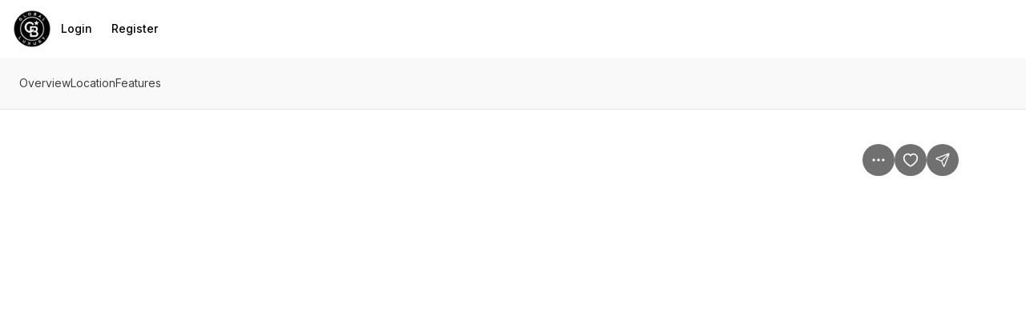

--- FILE ---
content_type: text/html; charset=utf-8
request_url: https://vincentzeolihomes.com/home-search/listings/7930686383877119046-201-W-LAUREL-ST-306
body_size: 24646
content:
<!DOCTYPE html><html lang="en-US"><head><meta charSet="utf-8"/><meta name="viewport" content="width=device-width, initial-scale=1.0, maximum-scale=1.0, user-scalable=no"/><meta name="referrer" content="no-referrer-when-downgrade"/><meta name="theme-color" content="rgba(255, 255, 255, 1)"/><title>201 W LAUREL ST #306 | Vincent Zeoli</title><meta name="listingId" content="f303c80f-6296-4d07-b7e7-d6992d7e5bd2"/><meta name="providerId" content="mlsgrid_mfrmls"/><link rel="prefetch" href="https://dlajgvw9htjpb.cloudfront.net/mlsgrid/mfrmls/MFRU8238962/2132410b-65c8-41b9-90b4-809488844651.jpeg"/><meta property="og:title" content="201 W LAUREL ST #306, TAMPA FL, 33602"/><meta property="og:description" content="*MOTIVATED SELLER* Welcome to this rare, beautiful 2-bedroom, 2 bath condominium in the downtown Tampa area. Walk into a fabulous remodeled eat-in kitchen with luxury stainless steel appliances. The comfortable living and dining room areas are spacious and excellent for entertaining guests. The two bedrooms are great for a family or for flexible living arrangements. You will find a large enclosed balcony which provides natural light and is a great place to relax or enjoy breakfast regardless of weather. The kitchen was remodeled in 2022. A/C was replaced in 2019. Stackable washer and dryer included. Plenty of storage with an additional storage unit included. Roof to the building will be replaced in 2024 and assessments have already been paid by the seller. Pet-friendly. Enjoy the wonderful community swimming pool and lounge area. Find yourself in close proximity to the plethora of scenes available in Downtown, Channelside, and near the University of Tampa. Don&#x27;t miss your opportunity to move into this wonderful home in the heart of Tampa!"/><meta property="og:image" content="https://dlajgvw9htjpb.cloudfront.net/mlsgrid/mfrmls/MFRU8238962/2132410b-65c8-41b9-90b4-809488844651.jpeg"/><meta name="next-head-count" content="11"/><link rel="preconnect" href="https://assets-home-search.luxurypresence.com/"/><link rel="dns-prefetch" href="https://assets-home-search.luxurypresence.com/"/><link href="/favicon.ico" rel="shortcut icon"/><link href="/favicon-16x16.png" rel="icon" sizes="16x16" type="image/png"/><link href="/favicon-32x32.png" rel="icon" sizes="32x32" type="image/png"/><link rel="preload" href="https://assets-home-search.luxurypresence.com/_next/static/media/e4af272ccee01ff0-s.p.woff2" as="font" type="font/woff2" crossorigin="anonymous" data-next-font="size-adjust"/><link rel="preload" href="https://assets-home-search.luxurypresence.com/_next/static/media/e1f7efa4b94b3967-s.p.woff2" as="font" type="font/woff2" crossorigin="anonymous" data-next-font="size-adjust"/><link rel="preload" href="https://assets-home-search.luxurypresence.com/_next/static/css/a31e1c1afb0f2cc4.css" as="style"/><link rel="preload" href="https://assets-home-search.luxurypresence.com/_next/static/css/81b9e4c1a4e1de74.css" as="style"/><link rel="preload" href="https://assets-home-search.luxurypresence.com/_next/static/css/f6d50bb5d8329a64.css" as="style"/><link rel="preload" href="https://assets-home-search.luxurypresence.com/_next/static/css/f8ac2677be94a5f7.css" as="style"/><link rel="preload" href="https://assets-home-search.luxurypresence.com/_next/static/css/e8094ca4031ac933.css" as="style"/><link rel="stylesheet" href="https://assets-home-search.luxurypresence.com/_next/static/css/a31e1c1afb0f2cc4.css" data-n-g=""/><link rel="stylesheet" href="https://assets-home-search.luxurypresence.com/_next/static/css/81b9e4c1a4e1de74.css" data-n-p=""/><link rel="stylesheet" href="https://assets-home-search.luxurypresence.com/_next/static/css/f6d50bb5d8329a64.css" data-n-p=""/><link rel="stylesheet" href="https://assets-home-search.luxurypresence.com/_next/static/css/f8ac2677be94a5f7.css" data-n-p=""/><link rel="stylesheet" href="https://assets-home-search.luxurypresence.com/_next/static/css/e8094ca4031ac933.css" data-n-p=""/><noscript data-n-css=""></noscript><script defer="" noModule="" src="https://assets-home-search.luxurypresence.com/_next/static/chunks/polyfills-42372ed130431b0a.js"></script><script src="https://assets-home-search.luxurypresence.com/_next/static/chunks/webpack-7759aabd7dbe3ce9.js" defer=""></script><script src="https://assets-home-search.luxurypresence.com/_next/static/chunks/framework-6d69baae5f6829dc.js" defer=""></script><script src="https://assets-home-search.luxurypresence.com/_next/static/chunks/main-54e66b607506edb9.js" defer=""></script><script src="https://assets-home-search.luxurypresence.com/_next/static/chunks/pages/_app-30afb8e6ebc4c1ea.js" defer=""></script><script src="https://assets-home-search.luxurypresence.com/_next/static/chunks/300-3df50a7a696ce241.js" defer=""></script><script src="https://assets-home-search.luxurypresence.com/_next/static/chunks/1468-d93dd969fc89bebc.js" defer=""></script><script src="https://assets-home-search.luxurypresence.com/_next/static/chunks/4488-06f35af92601182f.js" defer=""></script><script src="https://assets-home-search.luxurypresence.com/_next/static/chunks/75-fcaccbc04e80aa62.js" defer=""></script><script src="https://assets-home-search.luxurypresence.com/_next/static/chunks/8966-389cb5f5fed6011e.js" defer=""></script><script src="https://assets-home-search.luxurypresence.com/_next/static/chunks/8359-ed9ca42dfe06a843.js" defer=""></script><script src="https://assets-home-search.luxurypresence.com/_next/static/chunks/2922-bfcf44c0a34964ac.js" defer=""></script><script src="https://assets-home-search.luxurypresence.com/_next/static/chunks/5014-85d674db8dc3aba7.js" defer=""></script><script src="https://assets-home-search.luxurypresence.com/_next/static/chunks/6376-3e4f187bce2686e9.js" defer=""></script><script src="https://assets-home-search.luxurypresence.com/_next/static/chunks/7849-18d63259daba1972.js" defer=""></script><script src="https://assets-home-search.luxurypresence.com/_next/static/chunks/6703-3a774ee3b35ecb26.js" defer=""></script><script src="https://assets-home-search.luxurypresence.com/_next/static/chunks/7896-e2ffeff6963f1f1b.js" defer=""></script><script src="https://assets-home-search.luxurypresence.com/_next/static/chunks/pages/listings/%5Bid%5D-4fe04a3e2dce3df8.js" defer=""></script><script src="https://assets-home-search.luxurypresence.com/_next/static/tggPCEhz4naYhB_uysO2d/_buildManifest.js" defer=""></script><script src="https://assets-home-search.luxurypresence.com/_next/static/tggPCEhz4naYhB_uysO2d/_ssgManifest.js" defer=""></script></head><body><link rel="preload" as="image" href="https://res.cloudinary.com/luxuryp/images/w_960,c_limit,f_auto,q_auto/ent7gytshkvevsze4iqp/global-luxury-logo"/><link rel="preload" as="image" href="https://dlajgvw9htjpb.cloudfront.net/mlsgrid/mfrmls/MFRU8238962/2132410b-65c8-41b9-90b4-809488844651.jpeg"/><link rel="preload" as="image" href="https://res.cloudinary.com/luxuryp/images/f_auto,q_auto/t7lruoqkxmjv6iq64f8l/avatar-1"/><div id="__next"><div id="root" class="__className_37ef13 __variable_37ba58"><div class="Navigation_backdrop__Y7R_m"><nav data-test-id="navigation" aria-label="Main navigation" itemType="https://schema.org/SiteNavigationElement" itemScope="" style="color:rgba(0, 0, 0, 1);background-color:rgba(255, 255, 255, 1)" class="Navigation_wrapper__ZzR6r Flex_align-center__1Cb1Y Flex_justify-start__jgzdT Flex_gap-24__5czYA Base_display-flex__2s2Hu Base_width-full__IpTRV Base_pt-16__YIEig Base_pr-16__qUpqI Base_pb-16__Mdi3_ Base_pl-16__sw5xS"><a href="/"><span style="position:absolute;border:0;width:1px;height:1px;padding:0;margin:-1px;overflow:hidden;clip:rect(0, 0, 0, 0);white-space:nowrap;word-wrap:normal">Go to: Homepage</span><span class="Image_image__PRSkH Navigation_logo__aip8q Flex_align-center__1Cb1Y Flex_justify-center__WFE1e Base_display-flex__2s2Hu"><img alt="logo" src="https://res.cloudinary.com/luxuryp/images/w_960,c_limit,f_auto,q_auto/ent7gytshkvevsze4iqp/global-luxury-logo" role="presentation" height="48" style="object-fit:contain"/></span></a><div class="Base_display-block__RIovH Base_md--display-none__re0eI Base_ml-auto__iC2Cl"><button type="button" class="Button_secondary-v2__AHCYN Button_fullwidth__tptZp Button_light__e4qbY" data-size="regular" data-variant="secondary-v2" data-test-id="navbar-mobile-menu-trigger" aria-hidden="false" aria-expanded="false" data-state="closed"><span style="position:absolute;border:0;width:1px;height:1px;padding:0;margin:-1px;overflow:hidden;clip:rect(0, 0, 0, 0);white-space:nowrap;word-wrap:normal">Open navigation</span><svg xmlns="http://www.w3.org/2000/svg" width="16" height="16" fill="none" viewBox="0 0 24 24" aria-hidden="true" focusable="false" tabindex="-1" aria-labelledby=""><path stroke="currentColor" stroke-linecap="round" stroke-linejoin="round" stroke-width="1.5" d="M3 12h18M3 6h18M3 18h18"></path></svg></button></div><div class="Base_display-none__YdHIU Base_md--display-block__jtaEP"><div class="Flex_gap-4___gqSL Base_display-flex__2s2Hu"><button type="button" class="Button_ghost__5_e_1 Navigation_desktopNavigationItem__FjijQ Button_fullwidth__YoHUD" data-theme="light" data-variant="ghost" data-test-id="navbar-login-button" style="color:rgba(0, 0, 0, 1)"><span class="Text_text__YABjM Text_variant-l14m__H9k1B">Login</span></button><button type="button" class="Button_ghost__5_e_1 Navigation_desktopNavigationItem__FjijQ Button_fullwidth__YoHUD" data-theme="light" data-variant="ghost" data-test-id="navbar-register-button" style="color:rgba(0, 0, 0, 1)"><span class="Text_text__YABjM Text_variant-l14m__H9k1B">Register</span></button></div></div></nav></div><div class=""><main><div data-test-id="listing-scene"><div class="ListingNavigationBar_navbar__5l7Su" style="background-color:#F9F9F9" data-show-header="true"><nav aria-label="Page section menu"><ul class="ListingNavigationBar_links__toIuw"><li><a href="#description" data-variant="no-underline" aria-label="Skip to: Overview" class="Link_link__Yefdy">Overview</a></li><li><a href="#map" data-variant="no-underline" aria-label="Skip to: Location" class="Link_link__Yefdy">Location</a></li><li><a href="#features" data-variant="no-underline" aria-label="Skip to: Features" class="Link_link__Yefdy">Features</a></li></ul></nav></div><div class="Base_position-relative__bwT_n"><div data-test-id="listing-carousel" class="ListingCarousel_wrapper__B5BGp"><div class="Carousel_carousel__2gQE3 ListingCarousel_splideContainer__DFOx8"><div class="splide" extensions="[object Object]"><div class="splide__track"><ul class="splide__list"><li class="splide__slide"><div class="ListingCarousel_imageSlide__Rue9s  Base_display-flex__2s2Hu"><button type="button" aria-label="View image gallery"><span class="Image_image__PRSkH Flex_align-center__1Cb1Y Flex_justify-center__WFE1e Base_display-flex__2s2Hu"><img alt="" src="https://dlajgvw9htjpb.cloudfront.net/mlsgrid/mfrmls/MFRU8238962/2132410b-65c8-41b9-90b4-809488844651.jpeg"/></span></button></div></li></ul></div><div class="splide__arrows Carousel_arrows__is3qR " data-arrows="true"><div><button type="button" class="Button_secondary__DXyiT Button_iconButton__8Ktns splide__arrow splide__arrow--prev  " data-theme="light" data-variant="secondary" data-size="medium" data-rounded="true"><svg xmlns="http://www.w3.org/2000/svg" fill="none" viewBox="0 0 24 24" height="20" width="20" aria-hidden="true" focusable="false" tabindex="-1" aria-labelledby=""><path stroke="currentColor" stroke-linecap="round" stroke-linejoin="round" stroke-width="1.5" d="m14 18-6-6 6-6"></path></svg></button></div><div><button type="button" class="Button_secondary__DXyiT Button_iconButton__8Ktns splide__arrow splide__arrow--next  " data-theme="light" data-variant="secondary" data-size="medium" data-rounded="true"><svg xmlns="http://www.w3.org/2000/svg" width="20" height="20" fill="none" viewBox="0 0 24 24" aria-hidden="true" focusable="false" tabindex="-1" aria-labelledby=""><path stroke="currentColor" stroke-linecap="round" stroke-linejoin="round" stroke-width="1.5" d="m9 18 6-6-6-6"></path></svg></button></div></div></div></div><div class="ListingCarousel_topButtonsContainer__LC_Mn Flex_gap-8__k_oPJ Base_display-flex__2s2Hu"><div style="position:relative;z-index:2"><button type="button" class="Button_ghost__5_e_1 Button_iconButton__8Ktns" data-theme="light" data-variant="ghost" data-test-id="carousel-options-menu" data-size="medium" data-rounded="true" data-blurred="true" color="white" aria-label="Property options" aria-haspopup="dialog" aria-expanded="false" aria-controls="radix-_R_ma9pcm_" data-state="closed" data-lp-popover-trigger="true"><svg xmlns="http://www.w3.org/2000/svg" width="16" height="16" fill="none" viewBox="0 0 24 24" aria-hidden="true" focusable="false" tabindex="-1" aria-labelledby=""><path fill="white" d="M10 12a2 2 0 1 1 4 0 2 2 0 0 1-4 0m7 0a2 2 0 1 1 4 0 2 2 0 0 1-4 0M3 12a2 2 0 1 1 4 0 2 2 0 0 1-4 0"></path></svg></button></div><button type="button" class="Button_primary__XTk94 Button_iconButton__8Ktns" data-theme="light" data-variant="primary" data-test-id="carousel-favorite-button" data-size="medium" data-rounded="true" data-blurred="true" aria-label="Save Property: 201 W LAUREL ST #306"><svg xmlns="http://www.w3.org/2000/svg" width="16" height="16" fill="none" viewBox="0 0 24 24" aria-hidden="true" focusable="false" tabindex="-1" aria-labelledby=""><path stroke="currentColor" stroke-linecap="round" stroke-miterlimit="10" stroke-width="2" d="m13.155 20.634.016-.008.014-.01c2.61-1.604 4.793-3.37 6.333-5.253S22 11.422 22 9.263C22 5.652 19.374 3 15.952 3c-1.765 0-3.01 1.101-3.744 2.018a8 8 0 0 0-.203.265 8 8 0 0 0-.201-.263C11.069 4.099 9.824 3 8.048 3 4.626 3 2 5.651 2 9.264c0 2.158.941 4.215 2.483 6.1 1.541 1.882 3.726 3.648 6.341 5.253h0l.012.007c.135.08.3.165.477.234.158.06.41.142.687.142s.528-.081.685-.141c.175-.067.34-.15.47-.225Z"></path></svg></button><button type="button" class="Button_primary__XTk94 Button_iconButton__8Ktns" data-theme="light" data-variant="primary" data-size="medium" data-rounded="true" data-blurred="true"><svg xmlns="http://www.w3.org/2000/svg" width="16" height="16" fill="none" viewBox="0 0 24 24" aria-hidden="true" focusable="false" tabindex="-1" aria-labelledby=""><path stroke="currentColor" stroke-linecap="round" stroke-linejoin="round" stroke-width="1.5" d="M10.5 13.5 21 3M10.627 13.828l2.628 6.758c.232.596.347.893.514.98a.5.5 0 0 0 .462 0c.167-.086.283-.384.515-.979l6.59-16.888c.21-.537.315-.806.258-.977a.5.5 0 0 0-.316-.316c-.172-.057-.44.048-.978.257L3.413 9.253c-.595.233-.893.349-.98.516a.5.5 0 0 0 0 .461c.087.167.385.283.98.514l6.758 2.629c.121.046.182.07.233.106a.5.5 0 0 1 .116.117c.037.05.06.111.107.232"></path></svg></button></div><div class="_id__galleryBottomButtonsContainer__0qeBp Base_display-flex__2s2Hu"><button type="button" class="Button_secondary__GY3nV _id__allPhotosButton__dsazt Button_fullwidth__tptZp" data-size="small" data-variant="secondary" data-test-id="all-photos-button"><p class="Text_text__YABjM Text_color-base__kWWn4 Text_variant-l14m__H9k1B">All photos</p></button></div></div></div><div class="_id__content__sWImy _id__contentV2___Gq0x _id__pb0__S3YN6 Flex_direction-column__Klwyo Flex_lg--direction-row__G1csk Base_display-flex__2s2Hu"><div class="_id__details__4QDxT"><section id="listing-header"><div class="ListingHeader_header__yFVKx Flex_direction-column__Klwyo Flex_gap-xs__edtWk Base_display-flex__2s2Hu"><div class="Flex_direction-row__PopW8 Flex_gap-16__F6cmm Base_display-flex__2s2Hu Base_height-32__aCiaA Base_mb-4__SMkGV"><div data-test-id="beds-in-description" class="Flex_align-center__1Cb1Y Flex_gap-8__k_oPJ Base_display-flex__2s2Hu"><svg xmlns="http://www.w3.org/2000/svg" width="16" height="16" fill="none" viewBox="0 0 24 24" aria-hidden="true" focusable="false" tabindex="-1" aria-labelledby=""><path fill="currentColor" fill-rule="evenodd" d="M6.5 4A2.5 2.5 0 0 0 4 6.5V11h1a2 2 0 0 1 2-2h2.5a2 2 0 0 1 2 2h1a2 2 0 0 1 2-2H17a2 2 0 0 1 2 2h1V6.5A2.5 2.5 0 0 0 17.5 4zm-2 8A2.5 2.5 0 0 0 2 14.5V19h1.233l-.458 1.706a1 1 0 1 0 1.932.518L5.303 19h13.394l.596 2.224a1 1 0 0 0 1.932-.518L20.767 19H22v-4.5a2.5 2.5 0 0 0-2.5-2.5z" clip-rule="evenodd"></path></svg><p class="Text_text__YABjM Text_variant-l14m__H9k1B">2 Beds</p></div><div data-test-id="baths-in-description" class="Flex_align-center__1Cb1Y Flex_gap-medium__zByDP Base_display-flex__2s2Hu"><svg xmlns="http://www.w3.org/2000/svg" width="16" height="16" fill="none" viewBox="0 0 24 24" aria-hidden="true" focusable="false" tabindex="-1" aria-labelledby=""><path fill="currentColor" fill-rule="evenodd" d="M15.456 3.35a2.74 2.74 0 0 1 1.258 2.307v.392a.52.52 0 0 1-.522.523H11.75a.52.52 0 0 1-.522-.523v-.392a2.74 2.74 0 0 1 2.377-2.719 2.65 2.65 0 0 1 2.537-1.876h.571a3.223 3.223 0 0 1 3.224 3.224V10h.098c.69 0 1.25.56 1.25 1.25v1.536c0 3.181-1.981 5.9-4.777 6.99V22a.938.938 0 0 1-1.875 0v-1.762a8 8 0 0 1-.848.048H10.5q-.43 0-.848-.048V22a.938.938 0 0 1-1.875 0v-2.224A7.5 7.5 0 0 1 3 12.786V11.25c0-.69.56-1.25 1.25-1.25h13.813V4.286c0-.745-.604-1.348-1.349-1.348h-.571a.78.78 0 0 0-.687.413Z" clip-rule="evenodd"></path></svg><p class="Text_text__YABjM Text_variant-l14m__H9k1B">2 Baths</p></div><div data-test-id="living-area-in-description" class="Flex_align-center__1Cb1Y Flex_gap-8__k_oPJ Base_display-flex__2s2Hu"><svg xmlns="http://www.w3.org/2000/svg" width="16" height="16" fill="none" viewBox="0 0 24 24" aria-hidden="true" focusable="false" tabindex="-1" aria-labelledby=""><path fill="currentColor" fill-rule="evenodd" d="M17.463 1.28a1.5 1.5 0 0 0-.927 0 1.5 1.5 0 0 0-.512.296c-.096.081-.196.182-.28.266L1.842 15.743c-.084.085-.185.185-.266.281-.094.111-.22.28-.296.512a1.5 1.5 0 0 0 0 .927c.076.233.202.402.296.513.081.096.182.196.266.28l3.901 3.902c.085.084.185.185.281.266.111.094.28.22.512.295a1.5 1.5 0 0 0 .927 0c.233-.075.402-.2.513-.295.096-.081.196-.182.28-.266L22.158 8.256c.084-.084.185-.184.266-.28.094-.111.22-.28.295-.513a1.5 1.5 0 0 0 0-.927 1.5 1.5 0 0 0-.295-.512 5 5 0 0 0-.266-.28l-3.902-3.902a5 5 0 0 0-.28-.266 1.5 1.5 0 0 0-.513-.296m-2.67 4.513a1 1 0 0 1 1.414 0l1.5 1.5a1 1 0 0 1-1.414 1.414l-1.5-1.5a1 1 0 0 1 0-1.414m-1.586 3a1 1 0 1 0-1.414 1.414l1.5 1.5a1 1 0 0 0 1.414-1.414zm-4.414 3a1 1 0 0 1 1.414 0l1.5 1.5a1 1 0 0 1-1.414 1.414l-1.5-1.5a1 1 0 0 1 0-1.414m-1.586 3a1 1 0 0 0-1.414 1.414l1.5 1.5a1 1 0 0 0 1.414-1.414z" clip-rule="evenodd"></path></svg><p class="Text_text__YABjM Text_variant-l14m__H9k1B">1,136 sqft</p></div></div><div class="Flex_direction-column__Klwyo Flex_gap-24__5czYA Base_display-flex__2s2Hu"><div class="Flex_direction-column__Klwyo Flex_gap-xs__edtWk Base_display-flex__2s2Hu"><div data-test-id="property-price" class="Base_display-flex__2s2Hu"><h1 class="Heading_heading__1hZok Heading_variant-h1__FtSmM">$290,000</h1></div><div data-test-id="property-address" class="Flex_direction-column__Klwyo Flex_gap-12__WMXpV Base_display-flex__2s2Hu"><p class="Text_text__YABjM Text_variant-l20b__iHDw_">201 W LAUREL ST #306 TAMPA FL, 33602</p></div></div><div class="Base_display-flex__2s2Hu Base_width-full__IpTRV"><div class="Grid_grid__MwqUb ListingHeader_grid__CC_h_ Grid_columns-2__hPDEe Grid_sm--columns-2__o0Zvb Grid_md--columns-2___wjak Grid_lg--columns-3__99JXJ Grid_gap-medium__ABVEZ"><div class="ListingFeatureGridItem_container__wxrss Base_display-flex__2s2Hu"><div class="Flex_direction-column__Klwyo Base_display-flex__2s2Hu"><div class="Base_display-flex__2s2Hu Base_mb-16__Lsc3B"><svg xmlns="http://www.w3.org/2000/svg" width="24" height="24" fill="none" viewBox="0 0 24 24" aria-hidden="true" focusable="false" tabindex="-1" aria-labelledby=""><path fill="currentColor" fill-rule="evenodd" d="M6.465 1.667h.202a.833.833 0 1 1 0 1.666H6.5c-.714 0-1.2 0-1.574.032-.366.03-.552.084-.683.15-.313.16-.568.415-.728.728-.067.13-.12.317-.15.683-.031.375-.032.86-.032 1.574v.167a.833.833 0 0 1-1.667 0v-.201c0-.671 0-1.225.037-1.676.039-.468.12-.899.327-1.303.32-.628.83-1.137 1.457-1.457.404-.206.835-.288 1.303-.327.451-.036 1.005-.036 1.675-.036M2.5 12.5c.46 0 .833.373.833.833v.167c0 .714 0 1.199.031 1.574.03.365.084.552.15.683.16.313.416.568.73.728.13.066.316.12.682.15.375.031.86.032 1.574.032h.167a.833.833 0 0 1 0 1.666h-.202c-.67 0-1.224 0-1.675-.036-.468-.039-.899-.12-1.303-.327a3.33 3.33 0 0 1-1.457-1.457c-.206-.404-.288-.835-.327-1.303-.037-.451-.037-1.005-.036-1.676v-.201c0-.46.373-.833.833-.833m12.574-9.135c-.375-.031-.86-.032-1.574-.032h-.167a.833.833 0 1 1 0-1.666h.201c.671 0 1.225 0 1.676.036.468.039.899.12 1.303.327.627.32 1.137.83 1.457 1.457.206.404.288.835.326 1.303.037.451.037 1.005.037 1.676v.2a.833.833 0 0 1-1.666 0V6.5c0-.714-.001-1.2-.032-1.574-.03-.366-.084-.552-.15-.683a1.67 1.67 0 0 0-.728-.728c-.13-.066-.318-.12-.683-.15M17.5 12.5c.46 0 .833.373.833.833v.201c0 .671 0 1.225-.037 1.676-.038.468-.12.899-.326 1.303a3.33 3.33 0 0 1-1.457 1.457c-.404.206-.835.288-1.303.327-.451.036-1.005.036-1.676.036h-.2a.833.833 0 1 1 0-1.666h.166c.714 0 1.199-.001 1.574-.032.365-.03.552-.084.683-.15.313-.16.568-.415.728-.728.066-.13.12-.318.15-.683.03-.375.031-.86.031-1.574v-.167c0-.46.374-.833.834-.833" clip-rule="evenodd"></path><path fill="currentColor" d="M10.086 14.85v-.979c-1.682-.088-2.824-.92-2.918-2.303l-.006-.088h1.565l.011.065c.1.539.498.926 1.348 1.002v-2.098l-.44-.094c-1.564-.328-2.36-1.054-2.36-2.296v-.012c0-1.371 1.13-2.291 2.8-2.373v-.979h.586v.985c1.623.1 2.66.931 2.777 2.285l.012.1h-1.565l-.011-.053c-.088-.58-.516-.932-1.213-1.014v2.033l.463.094c1.629.346 2.437 1.014 2.437 2.285v.012c0 1.482-1.2 2.355-2.9 2.45v.978zM8.92 7.93c0 .474.322.79 1.166.978V6.992c-.774.07-1.166.457-1.166.926zm3.018 3.644c0-.504-.293-.79-1.266-1.002v1.987c.879-.065 1.265-.446 1.265-.973v-.012Z"></path></svg></div><div class="Base_display-flex__2s2Hu Base_mb-4__SMkGV"><p data-test-id="price-per-square-foot" class="Text_text__YABjM Text_variant-l14__5ytbW">Price per sqft</p></div><p class="Text_text__YABjM Text_variant-l16m__Uc_Rz">$255.28</p></div></div><div class="ListingFeatureGridItem_container__wxrss Base_display-flex__2s2Hu"><div class="Flex_direction-column__Klwyo Base_display-flex__2s2Hu"><div class="Base_display-flex__2s2Hu Base_mb-16__Lsc3B"><svg xmlns="http://www.w3.org/2000/svg" width="24" height="24" fill="none" viewBox="0 0 24 24" aria-hidden="true" focusable="false" tabindex="-1" aria-labelledby=""><path stroke="currentColor" stroke-linecap="round" stroke-linejoin="round" stroke-width="1.5" d="M13.026 6.36c-.33-.33-.495-.496-.557-.686a.83.83 0 0 1 0-.515c.062-.19.227-.355.557-.685l2.366-2.365a5 5 0 0 0-6.916 5.746c.099.407.148.61.14.74a.7.7 0 0 1-.092.326c-.06.114-.173.228-.4.456l-5.207 5.206a1.768 1.768 0 0 0 2.5 2.5l5.206-5.206c.228-.228.341-.341.456-.4a.7.7 0 0 1 .327-.092c.128-.01.332.04.74.14a5 5 0 0 0 5.746-6.916l-2.366 2.365c-.33.33-.495.495-.685.557a.83.83 0 0 1-.515 0c-.19-.062-.355-.227-.686-.557z"></path></svg></div><div class="Base_display-flex__2s2Hu Base_mb-4__SMkGV"><p class="Text_text__YABjM Text_variant-l14__5ytbW">Built in</p></div><p class="Text_text__YABjM Text_variant-l16m__Uc_Rz">1982</p></div></div><div class="ListingFeatureGridItem_container__wxrss Base_display-flex__2s2Hu"><div class="Flex_direction-column__Klwyo Base_display-flex__2s2Hu"><div class="Base_display-flex__2s2Hu Base_mb-16__Lsc3B"><svg xmlns="http://www.w3.org/2000/svg" width="24" height="24" fill="none" viewBox="0 0 24 24" aria-hidden="true" focusable="false" tabindex="-1" aria-labelledby=""><path stroke="currentColor" stroke-linecap="round" stroke-linejoin="round" stroke-width="1.5" d="m12.084 4.583 1.25 1.25m-3.75 1.25 1.25 1.25m-3.75 1.25 1.25 1.25m-3.75 1.25 1.25 1.25m-3.696 1.305 3.224 3.224c.165.165.248.247.343.278a.4.4 0 0 0 .257 0c.095-.03.178-.113.343-.278L17.862 6.305c.165-.165.248-.248.279-.343a.4.4 0 0 0 0-.257c-.031-.096-.114-.178-.279-.343l-3.224-3.224c-.165-.165-.247-.247-.342-.278a.4.4 0 0 0-.258 0c-.095.03-.178.113-.343.278L2.138 13.695c-.165.165-.247.248-.278.343a.4.4 0 0 0 0 .257c.03.095.113.178.278.343"></path></svg></div><div class="Base_display-flex__2s2Hu Base_mb-4__SMkGV"><p class="Text_text__YABjM Text_variant-l14__5ytbW">Property size</p></div><p class="Text_text__YABjM Text_variant-l16m__Uc_Rz">1,136 sqft</p></div></div><div class="ListingFeatureGridItem_container__wxrss Base_display-flex__2s2Hu"><div class="Flex_direction-column__Klwyo Base_display-flex__2s2Hu"><div class="Base_display-flex__2s2Hu Base_mb-16__Lsc3B"><svg xmlns="http://www.w3.org/2000/svg" width="24" height="24" fill="none" viewBox="0 0 24 24" aria-hidden="true" focusable="false" tabindex="-1" aria-labelledby=""><path stroke="currentColor" stroke-linecap="round" stroke-linejoin="round" stroke-width="1.5" d="M7.9 14.2 3 17V5.8L7.9 3m0 11.2 4.9 2.8m-4.9-2.8V3m4.9 14 4.2-2.8V3l-4.2 2.8m0 11.2V5.8m0 0L7.9 3"></path></svg></div><div class="Base_display-flex__2s2Hu Base_mb-4__SMkGV"><p class="Text_text__YABjM Text_variant-l14__5ytbW">Property type</p></div><p class="Text_text__YABjM Text_variant-l16m__Uc_Rz">Condominium</p></div></div></div></div></div></div></section><section id="description"><h4 class="Heading_heading__1hZok Heading_variant-h4__s2rCO">Overview</h4></section><section id="features"><div class="Base_pt-56__gymwi"><div class="Base_mb-32__cx8OD"><h3 class="Heading_heading__1hZok Heading_variant-h4__s2rCO">Additional information</h3></div><dl style="--column-width:30%" class="List_list__OOQt4 undefined Flex_gap-16__F6cmm Base_display-grid__zfrZF"><div data-test-id="additional-attributes-mls-id" class="ListingAttributes_row__E_xr0 Flex_direction-row__PopW8 Flex_align-start__c3K7r Flex_md--align-center__ZLRXq Base_display-flex__2s2Hu"><dt class="List_name__ouOPt"><p class="Text_text__YABjM Text_color-light___uW1x Text_variant-l14__5ytbW">MLS<span class="ListingAttributes_sup__kGdXq">Ⓡ</span> ID</p></dt><dd class=""><p class="Text_text__YABjM Text_variant-l14m__H9k1B">U8238962</p></dd></div></dl></div><div class="Base_pt-huge__JACbg"><div class="Base_mb-32__cx8OD"><h3 class="Heading_heading__1hZok Heading_variant-h4__s2rCO">Interior features</h3></div><dl style="--column-width:30%" class="List_list__OOQt4 undefined Flex_gap-16__F6cmm Base_display-grid__zfrZF"><div data-test-id="interior-attributes-total-stories" class="ListingAttributes_row__E_xr0 Flex_direction-row__PopW8 Flex_align-start__c3K7r Flex_md--align-center__ZLRXq Base_display-flex__2s2Hu"><dt class="List_name__ouOPt"><p class="Text_text__YABjM Text_color-light___uW1x Text_variant-l14__5ytbW">Total Stories</p></dt><dd class=""><p class="Text_text__YABjM Text_variant-l14m__H9k1B">9</p></dd></div><span class="Base_display-flex__2s2Hu Base_mt-8__yEnCH Base_mb-8__6ij42"><hr class="Divider_divider__egD3X Divider_horizontal__0ZW6P"/></span><div data-test-id="interior-attributes-bedrooms" class="ListingAttributes_row__E_xr0 Flex_direction-row__PopW8 Flex_align-start__c3K7r Flex_md--align-center__ZLRXq Base_display-flex__2s2Hu"><dt class="List_name__ouOPt"><p class="Text_text__YABjM Text_color-light___uW1x Text_variant-l14__5ytbW">Bedrooms</p></dt><dd class=""><p class="Text_text__YABjM Text_variant-l14m__H9k1B">2</p></dd></div><span class="Base_display-flex__2s2Hu Base_mt-8__yEnCH Base_mb-8__6ij42"><hr class="Divider_divider__egD3X Divider_horizontal__0ZW6P"/></span><div data-test-id="interior-attributes-total-bathrooms" class="ListingAttributes_row__E_xr0 Flex_direction-row__PopW8 Flex_align-start__c3K7r Flex_md--align-center__ZLRXq Base_display-flex__2s2Hu"><dt class="List_name__ouOPt"><p class="Text_text__YABjM Text_color-light___uW1x Text_variant-l14__5ytbW">Total Bathrooms</p></dt><dd class=""><p class="Text_text__YABjM Text_variant-l14m__H9k1B">2</p></dd></div><span class="Base_display-flex__2s2Hu Base_mt-8__yEnCH Base_mb-8__6ij42"><hr class="Divider_divider__egD3X Divider_horizontal__0ZW6P"/></span><div data-test-id="interior-attributes-full-bathrooms" class="ListingAttributes_row__E_xr0 Flex_direction-row__PopW8 Flex_align-start__c3K7r Flex_md--align-center__ZLRXq Base_display-flex__2s2Hu"><dt class="List_name__ouOPt"><p class="Text_text__YABjM Text_color-light___uW1x Text_variant-l14__5ytbW">Full Bathrooms</p></dt><dd class=""><p class="Text_text__YABjM Text_variant-l14m__H9k1B">2</p></dd></div><span class="Base_display-flex__2s2Hu Base_mt-8__yEnCH Base_mb-8__6ij42"><hr class="Divider_divider__egD3X Divider_horizontal__0ZW6P"/></span><div data-test-id="interior-attributes-half-bathrooms" class="ListingAttributes_row__E_xr0 Flex_direction-row__PopW8 Flex_align-start__c3K7r Flex_md--align-center__ZLRXq Base_display-flex__2s2Hu"><dt class="List_name__ouOPt"><p class="Text_text__YABjM Text_color-light___uW1x Text_variant-l14__5ytbW">Half Bathrooms</p></dt><dd class=""><p class="Text_text__YABjM Text_variant-l14m__H9k1B">0</p></dd></div><span class="Base_display-flex__2s2Hu Base_mt-8__yEnCH Base_mb-8__6ij42"><hr class="Divider_divider__egD3X Divider_horizontal__0ZW6P"/></span><div data-test-id="interior-attributes-interior-features" class="ListingAttributes_row__E_xr0 Flex_direction-row__PopW8 Flex_align-start__c3K7r Flex_md--align-center__ZLRXq Base_display-flex__2s2Hu"><dt class="List_name__ouOPt"><p class="Text_text__YABjM Text_color-light___uW1x Text_variant-l14__5ytbW">Interior Features</p></dt><dd class=""><p class="Text_text__YABjM Text_variant-l14m__H9k1B">Eat-in Kitchen, Open Floorplan</p></dd></div><span class="Base_display-flex__2s2Hu Base_mt-8__yEnCH Base_mb-8__6ij42"><hr class="Divider_divider__egD3X Divider_horizontal__0ZW6P"/></span><div data-test-id="interior-attributes-appliances" class="ListingAttributes_row__E_xr0 Flex_direction-row__PopW8 Flex_align-start__c3K7r Flex_md--align-center__ZLRXq Base_display-flex__2s2Hu"><dt class="List_name__ouOPt"><p class="Text_text__YABjM Text_color-light___uW1x Text_variant-l14__5ytbW">Appliances</p></dt><dd class=""><p class="Text_text__YABjM Text_variant-l14m__H9k1B">Dishwasher, Microwave, Range, Refrigerator, Washer</p></dd></div><span class="Base_display-flex__2s2Hu Base_mt-8__yEnCH Base_mb-8__6ij42"><hr class="Divider_divider__egD3X Divider_horizontal__0ZW6P"/></span><div data-test-id="interior-attributes-laundry-description" class="ListingAttributes_row__E_xr0 Flex_direction-row__PopW8 Flex_align-start__c3K7r Flex_md--align-center__ZLRXq Base_display-flex__2s2Hu"><dt class="List_name__ouOPt"><p class="Text_text__YABjM Text_color-light___uW1x Text_variant-l14__5ytbW">Laundry Description</p></dt><dd class=""><p class="Text_text__YABjM Text_variant-l14m__H9k1B">Inside</p></dd></div><span class="Base_display-flex__2s2Hu Base_mt-8__yEnCH Base_mb-8__6ij42"><hr class="Divider_divider__egD3X Divider_horizontal__0ZW6P"/></span><div data-test-id="interior-attributes-floor-description" class="ListingAttributes_row__E_xr0 Flex_direction-row__PopW8 Flex_align-start__c3K7r Flex_md--align-center__ZLRXq Base_display-flex__2s2Hu"><dt class="List_name__ouOPt"><p class="Text_text__YABjM Text_color-light___uW1x Text_variant-l14__5ytbW">Floor Description</p></dt><dd class=""><p class="Text_text__YABjM Text_variant-l14m__H9k1B">Ceramic Tile, Laminate</p></dd></div><span class="Base_display-flex__2s2Hu Base_mt-8__yEnCH Base_mb-8__6ij42"><hr class="Divider_divider__egD3X Divider_horizontal__0ZW6P"/></span><div data-test-id="interior-attributes-fireplace" class="ListingAttributes_row__E_xr0 Flex_direction-row__PopW8 Flex_align-start__c3K7r Flex_md--align-center__ZLRXq Base_display-flex__2s2Hu"><dt class="List_name__ouOPt"><p class="Text_text__YABjM Text_color-light___uW1x Text_variant-l14__5ytbW">Fireplace</p></dt><dd class=""><p class="Text_text__YABjM Text_variant-l14m__H9k1B">No</p></dd></div><span class="Base_display-flex__2s2Hu Base_mt-8__yEnCH Base_mb-8__6ij42"><hr class="Divider_divider__egD3X Divider_horizontal__0ZW6P"/></span><div data-test-id="interior-attributes-cooling" class="ListingAttributes_row__E_xr0 Flex_direction-row__PopW8 Flex_align-start__c3K7r Flex_md--align-center__ZLRXq Base_display-flex__2s2Hu"><dt class="List_name__ouOPt"><p class="Text_text__YABjM Text_color-light___uW1x Text_variant-l14__5ytbW">Cooling</p></dt><dd class=""><p class="Text_text__YABjM Text_variant-l14m__H9k1B">Yes</p></dd></div><span class="Base_display-flex__2s2Hu Base_mt-8__yEnCH Base_mb-8__6ij42"><hr class="Divider_divider__egD3X Divider_horizontal__0ZW6P"/></span><div data-test-id="interior-attributes-cooling-description" class="ListingAttributes_row__E_xr0 Flex_direction-row__PopW8 Flex_align-start__c3K7r Flex_md--align-center__ZLRXq Base_display-flex__2s2Hu"><dt class="List_name__ouOPt"><p class="Text_text__YABjM Text_color-light___uW1x Text_variant-l14__5ytbW">Cooling Description</p></dt><dd class=""><p class="Text_text__YABjM Text_variant-l14m__H9k1B">Central Air</p></dd></div><span class="Base_display-flex__2s2Hu Base_mt-8__yEnCH Base_mb-8__6ij42"><hr class="Divider_divider__egD3X Divider_horizontal__0ZW6P"/></span><div data-test-id="interior-attributes-heating" class="ListingAttributes_row__E_xr0 Flex_direction-row__PopW8 Flex_align-start__c3K7r Flex_md--align-center__ZLRXq Base_display-flex__2s2Hu"><dt class="List_name__ouOPt"><p class="Text_text__YABjM Text_color-light___uW1x Text_variant-l14__5ytbW">Heating</p></dt><dd class=""><p class="Text_text__YABjM Text_variant-l14m__H9k1B">Yes</p></dd></div><span class="Base_display-flex__2s2Hu Base_mt-8__yEnCH Base_mb-8__6ij42"><hr class="Divider_divider__egD3X Divider_horizontal__0ZW6P"/></span><div data-test-id="interior-attributes-heating-description" class="ListingAttributes_row__E_xr0 Flex_direction-row__PopW8 Flex_align-start__c3K7r Flex_md--align-center__ZLRXq Base_display-flex__2s2Hu"><dt class="List_name__ouOPt"><p class="Text_text__YABjM Text_color-light___uW1x Text_variant-l14__5ytbW">Heating Description</p></dt><dd class=""><p class="Text_text__YABjM Text_variant-l14m__H9k1B">Central</p></dd></div></dl></div><div class="Base_pt-huge__JACbg"><div class="Base_mb-32__cx8OD"><h3 class="Heading_heading__1hZok Heading_variant-h4__s2rCO">Exterior features</h3></div><dl style="--column-width:30%" class="List_list__OOQt4 undefined Flex_gap-16__F6cmm Base_display-grid__zfrZF"><div data-test-id="exterior-attributes-exterior-features" class="ListingAttributes_row__E_xr0 Flex_direction-row__PopW8 Flex_align-start__c3K7r Flex_md--align-center__ZLRXq Base_display-flex__2s2Hu"><dt class="List_name__ouOPt"><p class="Text_text__YABjM Text_color-light___uW1x Text_variant-l14__5ytbW">Exterior Features</p></dt><dd class=""><p class="Text_text__YABjM Text_variant-l14m__H9k1B">Balcony, Storage</p></dd></div><span class="Base_display-flex__2s2Hu Base_mt-8__yEnCH Base_mb-8__6ij42"><hr class="Divider_divider__egD3X Divider_horizontal__0ZW6P"/></span><div data-test-id="exterior-attributes-roof" class="ListingAttributes_row__E_xr0 Flex_direction-row__PopW8 Flex_align-start__c3K7r Flex_md--align-center__ZLRXq Base_display-flex__2s2Hu"><dt class="List_name__ouOPt"><p class="Text_text__YABjM Text_color-light___uW1x Text_variant-l14__5ytbW">Roof</p></dt><dd class=""><p class="Text_text__YABjM Text_variant-l14m__H9k1B">Other</p></dd></div><span class="Base_display-flex__2s2Hu Base_mt-8__yEnCH Base_mb-8__6ij42"><hr class="Divider_divider__egD3X Divider_horizontal__0ZW6P"/></span><div data-test-id="exterior-attributes-sewer" class="ListingAttributes_row__E_xr0 Flex_direction-row__PopW8 Flex_align-start__c3K7r Flex_md--align-center__ZLRXq Base_display-flex__2s2Hu"><dt class="List_name__ouOPt"><p class="Text_text__YABjM Text_color-light___uW1x Text_variant-l14__5ytbW">Sewer</p></dt><dd class=""><p class="Text_text__YABjM Text_variant-l14m__H9k1B">Public Sewer</p></dd></div><span class="Base_display-flex__2s2Hu Base_mt-8__yEnCH Base_mb-8__6ij42"><hr class="Divider_divider__egD3X Divider_horizontal__0ZW6P"/></span><div data-test-id="exterior-attributes-patio-and-porch" class="ListingAttributes_row__E_xr0 Flex_direction-row__PopW8 Flex_align-start__c3K7r Flex_md--align-center__ZLRXq Base_display-flex__2s2Hu"><dt class="List_name__ouOPt"><p class="Text_text__YABjM Text_color-light___uW1x Text_variant-l14__5ytbW">Patio And Porch</p></dt><dd class=""><p class="Text_text__YABjM Text_variant-l14m__H9k1B">Covered, Enclosed</p></dd></div></dl></div></section><section id="other"><div class="Base_pt-huge__JACbg"><div class="Base_mb-32__cx8OD"><h3 class="Heading_heading__1hZok Heading_variant-h4__s2rCO">Other property details</h3></div><dl style="--column-width:30%" class="List_list__OOQt4 undefined Flex_gap-16__F6cmm Base_display-grid__zfrZF"><div data-test-id="other-attributes-area-name" class="ListingAttributes_row__E_xr0 Flex_direction-row__PopW8 Flex_align-start__c3K7r Flex_md--align-center__ZLRXq Base_display-flex__2s2Hu"><dt class="List_name__ouOPt"><p class="Text_text__YABjM Text_color-light___uW1x Text_variant-l14__5ytbW">Area Name</p></dt><dd class=""><p class="Text_text__YABjM Text_variant-l14m__H9k1B">33602 - Tampa</p></dd></div><span class="Base_display-flex__2s2Hu Base_mt-8__yEnCH Base_mb-8__6ij42"><hr class="Divider_divider__egD3X Divider_horizontal__0ZW6P"/></span><div data-test-id="other-attributes-taxes" class="ListingAttributes_row__E_xr0 Flex_direction-row__PopW8 Flex_align-start__c3K7r Flex_md--align-center__ZLRXq Base_display-flex__2s2Hu"><dt class="List_name__ouOPt"><p class="Text_text__YABjM Text_color-light___uW1x Text_variant-l14__5ytbW">Taxes</p></dt><dd class=""><p class="Text_text__YABjM Text_variant-l14m__H9k1B">$2,729</p></dd></div><span class="Base_display-flex__2s2Hu Base_mt-8__yEnCH Base_mb-8__6ij42"><hr class="Divider_divider__egD3X Divider_horizontal__0ZW6P"/></span><div data-test-id="other-attributes-tax-frequency" class="ListingAttributes_row__E_xr0 Flex_direction-row__PopW8 Flex_align-start__c3K7r Flex_md--align-center__ZLRXq Base_display-flex__2s2Hu"><dt class="List_name__ouOPt"><p class="Text_text__YABjM Text_color-light___uW1x Text_variant-l14__5ytbW">Tax Frequency</p></dt><dd class=""><p class="Text_text__YABjM Text_variant-l14m__H9k1B">Annually</p></dd></div><span class="Base_display-flex__2s2Hu Base_mt-8__yEnCH Base_mb-8__6ij42"><hr class="Divider_divider__egD3X Divider_horizontal__0ZW6P"/></span><div data-test-id="other-attributes-days-on-market" class="ListingAttributes_row__E_xr0 Flex_direction-row__PopW8 Flex_align-start__c3K7r Flex_md--align-center__ZLRXq Base_display-flex__2s2Hu"><dt class="List_name__ouOPt"><p class="Text_text__YABjM Text_color-light___uW1x Text_variant-l14__5ytbW">Days on Market</p></dt><dd class=""><p class="Text_text__YABjM Text_variant-l14m__H9k1B">126</p></dd></div><span class="Base_display-flex__2s2Hu Base_mt-8__yEnCH Base_mb-8__6ij42"><hr class="Divider_divider__egD3X Divider_horizontal__0ZW6P"/></span><div data-test-id="other-attributes-association-fee" class="ListingAttributes_row__E_xr0 Flex_direction-row__PopW8 Flex_align-start__c3K7r Flex_md--align-center__ZLRXq Base_display-flex__2s2Hu"><dt class="List_name__ouOPt"><p class="Text_text__YABjM Text_color-light___uW1x Text_variant-l14__5ytbW">Association Fee</p></dt><dd class=""><p class="Text_text__YABjM Text_variant-l14m__H9k1B">$826</p></dd></div><span class="Base_display-flex__2s2Hu Base_mt-8__yEnCH Base_mb-8__6ij42"><hr class="Divider_divider__egD3X Divider_horizontal__0ZW6P"/></span><div data-test-id="other-attributes-association-fee-frequency" class="ListingAttributes_row__E_xr0 Flex_direction-row__PopW8 Flex_align-start__c3K7r Flex_md--align-center__ZLRXq Base_display-flex__2s2Hu"><dt class="List_name__ouOPt"><p class="Text_text__YABjM Text_color-light___uW1x Text_variant-l14__5ytbW">Association Fee Frequency</p></dt><dd class=""><p class="Text_text__YABjM Text_variant-l14m__H9k1B">Monthly</p></dd></div><span class="Base_display-flex__2s2Hu Base_mt-8__yEnCH Base_mb-8__6ij42"><hr class="Divider_divider__egD3X Divider_horizontal__0ZW6P"/></span><div data-test-id="other-attributes-garage" class="ListingAttributes_row__E_xr0 Flex_direction-row__PopW8 Flex_align-start__c3K7r Flex_md--align-center__ZLRXq Base_display-flex__2s2Hu"><dt class="List_name__ouOPt"><p class="Text_text__YABjM Text_color-light___uW1x Text_variant-l14__5ytbW">Garage</p></dt><dd class=""><p class="Text_text__YABjM Text_variant-l14m__H9k1B">No</p></dd></div><span class="Base_display-flex__2s2Hu Base_mt-8__yEnCH Base_mb-8__6ij42"><hr class="Divider_divider__egD3X Divider_horizontal__0ZW6P"/></span><div data-test-id="other-attributes-view" class="ListingAttributes_row__E_xr0 Flex_direction-row__PopW8 Flex_align-start__c3K7r Flex_md--align-center__ZLRXq Base_display-flex__2s2Hu"><dt class="List_name__ouOPt"><p class="Text_text__YABjM Text_color-light___uW1x Text_variant-l14__5ytbW">View</p></dt><dd class=""><p class="Text_text__YABjM Text_variant-l14m__H9k1B">No</p></dd></div><span class="Base_display-flex__2s2Hu Base_mt-8__yEnCH Base_mb-8__6ij42"><hr class="Divider_divider__egD3X Divider_horizontal__0ZW6P"/></span><div data-test-id="other-attributes-county" class="ListingAttributes_row__E_xr0 Flex_direction-row__PopW8 Flex_align-start__c3K7r Flex_md--align-center__ZLRXq Base_display-flex__2s2Hu"><dt class="List_name__ouOPt"><p class="Text_text__YABjM Text_color-light___uW1x Text_variant-l14__5ytbW">County</p></dt><dd class=""><p class="Text_text__YABjM Text_variant-l14m__H9k1B">Hillsborough</p></dd></div><span class="Base_display-flex__2s2Hu Base_mt-8__yEnCH Base_mb-8__6ij42"><hr class="Divider_divider__egD3X Divider_horizontal__0ZW6P"/></span><div data-test-id="other-attributes-municipality" class="ListingAttributes_row__E_xr0 Flex_direction-row__PopW8 Flex_align-start__c3K7r Flex_md--align-center__ZLRXq Base_display-flex__2s2Hu"><dt class="List_name__ouOPt"><p class="Text_text__YABjM Text_color-light___uW1x Text_variant-l14__5ytbW">Municipality</p></dt><dd class=""><p class="Text_text__YABjM Text_variant-l14m__H9k1B">29</p></dd></div><span class="Base_display-flex__2s2Hu Base_mt-8__yEnCH Base_mb-8__6ij42"><hr class="Divider_divider__egD3X Divider_horizontal__0ZW6P"/></span><div data-test-id="other-attributes-subdivision" class="ListingAttributes_row__E_xr0 Flex_direction-row__PopW8 Flex_align-start__c3K7r Flex_md--align-center__ZLRXq Base_display-flex__2s2Hu"><dt class="List_name__ouOPt"><p class="Text_text__YABjM Text_color-light___uW1x Text_variant-l14__5ytbW">Subdivision</p></dt><dd class=""><p class="Text_text__YABjM Text_variant-l14m__H9k1B">ONE LAUREL PLACE A CONDO</p></dd></div><span class="Base_display-flex__2s2Hu Base_mt-8__yEnCH Base_mb-8__6ij42"><hr class="Divider_divider__egD3X Divider_horizontal__0ZW6P"/></span><div data-test-id="other-attributes-water-source" class="ListingAttributes_row__E_xr0 Flex_direction-row__PopW8 Flex_align-start__c3K7r Flex_md--align-center__ZLRXq Base_display-flex__2s2Hu"><dt class="List_name__ouOPt"><p class="Text_text__YABjM Text_color-light___uW1x Text_variant-l14__5ytbW">Water Source</p></dt><dd class=""><p class="Text_text__YABjM Text_variant-l14m__H9k1B">Public</p></dd></div><span class="Base_display-flex__2s2Hu Base_mt-8__yEnCH Base_mb-8__6ij42"><hr class="Divider_divider__egD3X Divider_horizontal__0ZW6P"/></span><div data-test-id="other-attributes-pets-allowed" class="ListingAttributes_row__E_xr0 Flex_direction-row__PopW8 Flex_align-start__c3K7r Flex_md--align-center__ZLRXq Base_display-flex__2s2Hu"><dt class="List_name__ouOPt"><p class="Text_text__YABjM Text_color-light___uW1x Text_variant-l14__5ytbW">Pets Allowed</p></dt><dd class=""><p class="Text_text__YABjM Text_variant-l14m__H9k1B">Yes</p></dd></div><span class="Base_display-flex__2s2Hu Base_mt-8__yEnCH Base_mb-8__6ij42"><hr class="Divider_divider__egD3X Divider_horizontal__0ZW6P"/></span><div data-test-id="other-attributes-utilities" class="ListingAttributes_row__E_xr0 Flex_direction-row__PopW8 Flex_align-start__c3K7r Flex_md--align-center__ZLRXq Base_display-flex__2s2Hu"><dt class="List_name__ouOPt"><p class="Text_text__YABjM Text_color-light___uW1x Text_variant-l14__5ytbW">Utilities</p></dt><dd class=""><p class="Text_text__YABjM Text_variant-l14m__H9k1B">Public</p></dd></div><span class="Base_display-flex__2s2Hu Base_mt-8__yEnCH Base_mb-8__6ij42"><hr class="Divider_divider__egD3X Divider_horizontal__0ZW6P"/></span><div data-test-id="other-attributes-zoning" class="ListingAttributes_row__E_xr0 Flex_direction-row__PopW8 Flex_align-start__c3K7r Flex_md--align-center__ZLRXq Base_display-flex__2s2Hu"><dt class="List_name__ouOPt"><p class="Text_text__YABjM Text_color-light___uW1x Text_variant-l14__5ytbW">Zoning</p></dt><dd class=""><p class="Text_text__YABjM Text_variant-l14m__H9k1B">CBD-1</p></dd></div><span class="Base_display-flex__2s2Hu Base_mt-8__yEnCH Base_mb-8__6ij42"><hr class="Divider_divider__egD3X Divider_horizontal__0ZW6P"/></span><div data-test-id="other-attributes-senior-community" class="ListingAttributes_row__E_xr0 Flex_direction-row__PopW8 Flex_align-start__c3K7r Flex_md--align-center__ZLRXq Base_display-flex__2s2Hu"><dt class="List_name__ouOPt"><p class="Text_text__YABjM Text_color-light___uW1x Text_variant-l14__5ytbW">55+/Senior Community</p></dt><dd class=""><p class="Text_text__YABjM Text_variant-l14m__H9k1B">No</p></dd></div></dl></div></section></div><aside style="position:unset" class="_id__contact__okplP _id__contactV2__Aqtbe Box_bg-base__NIXu3 Base_display-flex__2s2Hu Base_pt-24__mLF0R Base_pr-24__Ym_BC Base_pb-24__tm3fB Base_pl-24__GPcO6 Base_tl-medium__7wgSC Base_tr-medium__1aJy3 Base_br-medium__Lx53H Base_bl-medium__vpbub"><div style="width:100%"><div class="Flex_direction-column__Klwyo Flex_gap-xl__biF_G Base_display-flex__2s2Hu"><div class="Flex_align-center__1Cb1Y Flex_gap-base__9oCWw Base_display-flex__2s2Hu"><span class="Image_image__PRSkH Flex_align-center__1Cb1Y Flex_justify-center__WFE1e Flex_shrink-none__B9jdR Base_display-flex__2s2Hu Base_tl-full__Xbpe_ Base_tr-full__LkaiL Base_br-full__sAkTn Base_bl-full__2LJBv"><img alt="" src="https://res.cloudinary.com/luxuryp/images/f_auto,q_auto/t7lruoqkxmjv6iq64f8l/avatar-1" width="54" height="54"/></span><div data-test-id="attribution-details" class="Flex_direction-column__Klwyo Flex_gap-xxs__RnujI Base_display-flex__2s2Hu"><div class="Brokerage_contactFullName__lR8js Base_display-flex__2s2Hu"><h5 class="Heading_heading__1hZok Heading_variant-h5__d6qyL">Vincent Zeoli</h5></div><p class="Text_text__YABjM Text_color-light___uW1x Text_variant-l14__5ytbW">Coldwell Banker Realty</p></div></div><div class="Flex_direction-column__Klwyo Flex_gap-12__WMXpV Base_display-flex__2s2Hu"><button type="button" class="Button_primary__XTk94 Button_fullwidth__YoHUD" data-theme="light" data-variant="primary"><p class="Text_text__YABjM Text_variant-l14b__CB8j3">Selling consultation</p></button><button type="button" class="Button_secondary__DXyiT Button_fullwidth__YoHUD" data-theme="light" data-variant="secondary"><p class="Text_text__YABjM Text_variant-l14b__CB8j3">Contact agent</p></button></div></div></div></aside><div class="_id__mobileContactTriggerWithFooter__nodp7 _id__mobileContactTriggerWithFooterV2__09JOK Base_pt-base__8Vwz7 Base_pr-base__icwl_ Base_pb-base__Fou7Z Base_pl-base__is7gk"><div class="Flex_direction-row-reverse__ZNPjm Flex_gap-12__WMXpV Base_display-flex__2s2Hu"><button type="button" class="Button_primary__XTk94 Button_fullwidth__YoHUD" data-theme="light" data-variant="primary"><p class="Text_text__YABjM Text_variant-l14b__CB8j3">Selling consultation</p></button><button type="button" class="Button_secondary__DXyiT Button_fullwidth__YoHUD" data-theme="light" data-variant="secondary"><p class="Text_text__YABjM Text_variant-l14b__CB8j3">Contact agent</p></button></div></div></div><div class="_id__content__sWImy _id__disclaimerV2__x3X_b Flex_direction-column__Klwyo Base_display-flex__2s2Hu"><div data-test-id="disclaimer" class="ListingDisclaimerV2_disclaimer__f8b2A Box_bg-base__NIXu3 Base_pt-8__gQJad Base_pb-8__VGiPR"><div style="font-size:14px;line-height:28px" class=""><p style="text-align: left;"><span style="font-size: 10pt;">Listed by ALIGN RIGHT REALTY CLEARWATER</span><br><span style="font-size: 10pt;">Listing Contact: 813-512-2100&nbsp;</span></p>
<p><span style="font-size: 10pt;">The data relating to real estate for sale on this website comes in part from the Internet Data Exchange Program of Stellar MLS. Information provided is for consumer's personal, non-commercial use and may not be used for any purpose other than to identify prospective properties consumers may be interested in purchasing. Vincent Zeoli participates in the Stellar MLS Internet Data Exchange (IDX) program, allowing display of other Stellar MLS broker's listings on this site. However, may not include all listings currently available. Information is deemed reliable but not guaranteed. </span><span style="font-size: 10pt;">Listing information is provided for consumer personal, non-commercial use, solely to identify potential properties for potential purchase; all other use is strictly prohibited and may violate relevant federal and state law. &nbsp;Property locations as displayed on any map are best approximations only and exact locations should be independently verified. Properties displayed may be listed or sold by various participants in the MLS.</span></p>
<p style="text-align: left;" align="left"><span style="font-size: 10pt;">&copy;2026 Stellar MLS. All rights reserved.&nbsp;</span></p>
<p style="text-align: left;" align="left"><span style="font-size: 10pt;">Data last updated 1/30/2026, 2:10 AM UTC<br><br></span><img src="https://res.cloudinary.com/luxuryp/images/w_960,c_limit,f_auto,q_auto/nmsjeeofiezrwpwftb5v/stellarmls_horizontal_rgb" alt="" width="128" height="33"></p></div></div><div data-test-id="lp-attribution" class="Base_mt-0__rpw9q Base_mb-gigantic__lsj_7"><div class="Flex_align-center__1Cb1Y Flex_gap-small__OD0Vt Base_display-flex__2s2Hu"><span class="Text_text__YABjM Text_color-light___uW1x Text_variant-p14___A1Lk">Powered by</span><a href="https://www.luxurypresence.com/" data-variant="no-underline" data-weight="light" target="_blank" class="Link_link__Yefdy"><span class="Text_text__YABjM Text_variant-p14___A1Lk">Luxury Presence</span></a></div></div></div></div></main></div><nav aria-label="Mobile Menu" class="MobileTabBar_container__GEU7g Box_bg-base__NIXu3 Base_display-block__RIovH Base_md--display-none__re0eI Base_position-fixed__eE2Fb Base_width-full__IpTRV Base_pt-12__45f7H Base_pr-24__Ym_BC Base_pb-12__ZpN75 Base_pl-24__GPcO6"><ul class="Flex_justify-around__2Lsmo Flex_gap-xxl__zunvP Base_display-flex__2s2Hu Base_height-48__Jt47G Base_pt-0__v_dW7 Base_pr-0__REUs2 Base_pb-0__ib6c1 Base_pl-0__M1w6p Base_mt-0__rpw9q Base_mr-0__LFgXO Base_mb-0__wq16L Base_ml-0__aWovu"><li class="Flex_align-center__1Cb1Y Flex_justify-center__WFE1e Base_display-flex__2s2Hu"><button type="button" class="Button_link__NhCcp Button_fullwidth__tptZp" data-size="regular" data-variant="link"><span class="Flex_direction-column__Klwyo Flex_align-center__1Cb1Y Flex_gap-6__ERBTV Box_text-base___aHxB Base_display-flex__2s2Hu"><svg xmlns="http://www.w3.org/2000/svg" width="24" height="24" fill="none" viewBox="0 0 24 24" aria-hidden="true" focusable="false" tabindex="-1" aria-labelledby="" class="MobileTabBar_searchIcon__xV27T"><path fill="currentColor" fill-rule="evenodd" d="M8 11a5 5 0 1 0 10 0 5 5 0 0 0-10 0m12 0a7 7 0 0 1-10.594 6.008l-3.699 3.7a1 1 0 0 1-1.414-1.415l3.554-3.555A7 7 0 1 1 20 11" clip-rule="evenodd"></path></svg><span class="Text_text__YABjM Text_variant-l10b__bREfK">Search</span></span></button></li><li class="Flex_align-center__1Cb1Y Flex_justify-center__WFE1e Base_display-flex__2s2Hu"><button type="button" class="Button_link__NhCcp Button_fullwidth__tptZp" data-size="regular" data-variant="link"><span class="Flex_direction-column__Klwyo Flex_align-center__1Cb1Y Flex_gap-6__ERBTV Box_text-light__kewdR Base_display-flex__2s2Hu"><svg xmlns="http://www.w3.org/2000/svg" width="24" height="24" fill="none" viewBox="0 0 24 24" aria-hidden="true" focusable="false" tabindex="-1" aria-labelledby=""><path stroke="currentColor" stroke-linecap="round" stroke-linejoin="round" stroke-width="1.5" d="M5 7.8c0-1.68 0-2.52.327-3.162a3 3 0 0 1 1.311-1.311C7.28 3 8.12 3 9.8 3h4.4c1.68 0 2.52 0 3.162.327a3 3 0 0 1 1.311 1.311C19 5.28 19 6.12 19 7.8V21l-7-4-7 4z"></path></svg><span class="Text_text__YABjM Text_variant-l10b__bREfK">Saved</span></span></button></li><li class="Flex_align-center__1Cb1Y Flex_justify-center__WFE1e Base_display-flex__2s2Hu"><button type="button" class="Button_link__NhCcp Button_fullwidth__tptZp" data-size="regular" data-variant="link"><span class="Flex_direction-column__Klwyo Flex_align-center__1Cb1Y Flex_gap-6__ERBTV Box_text-light__kewdR Base_display-flex__2s2Hu"><svg xmlns="http://www.w3.org/2000/svg" width="24" height="24" fill="none" viewBox="0 0 24 24" aria-hidden="true" focusable="false" tabindex="-1" aria-labelledby=""><path stroke="currentColor" stroke-linecap="round" stroke-linejoin="round" stroke-width="1.5" d="M5.316 19.438A4 4 0 0 1 9 17h6a4 4 0 0 1 3.684 2.438M16 9.5a4 4 0 1 1-8 0 4 4 0 0 1 8 0m6 2.5c0 5.523-4.477 10-10 10S2 17.523 2 12 6.477 2 12 2s10 4.477 10 10"></path></svg><span class="Text_text__YABjM Text_variant-l10b__bREfK">Log in</span></span></button></li></ul></nav></div><div role="region" aria-label="Notifications (F8)" tabindex="-1" style="pointer-events:none"><ol tabindex="-1" class="Snackbar_container__aVu8G Snackbar_snackbar__4x41O"></ol></div></div><script id="__NEXT_DATA__" type="application/json">{"props":{"pageProps":{"isIOS":false,"isAndroid":false,"isBot":true,"countryCode":"US","__APOLLO_STATE__":{"MlsProvider:mlsgrid_mfrmls":{"__typename":"MlsProvider","id":"mlsgrid_mfrmls","name":"FL - Stellar MLS / Mid Florida Regional MLS (MFRMLS)","disclaimer":"\u003cp id=\"i0jc\"\u003e\u003cimg src=\"https://assets.wolfnet.com/disclaimer_logos/fl_mfrmls-4D63663E2B47F1F2888EB8CADC960170.jpg\" alt=\"\"/\u003e\u003c/p\u003e\u003cp id=\"ig3x\"\u003e \u003c/p\u003e\u003cp\u003eCopyright © 2026 Stellar MLS. All rights reserved. The data relating to real estate for sale on this web site comes in part from the Internet Data Exchange Program of Stellar MLS. Information provided is for consumer's personal, non-commercial use and may not be used for any purpose other than to identify prospective properties consumers may be interested in purchasing. Vincent Zeoli participates in the Stellar MLS Internet Data Exchange (IDX) program, allowing display of other Stellar MLS broker's listings on this site. However, may not include all listings currently available. Information is deemed reliable but not guaranteed.\u003c/p\u003e\u003cp\u003e \u003c/p\u003e\u003cp\u003eListing information is provided for consumer personal, non-commercial use, solely to identify potential properties for potential purchase; all other use is strictly prohibited and may violate relevant federal and state law.  Property locations as displayed on any map are best approximations only and exact locations should be independently verified.\u003c/p\u003e\u003cp align=\"left\"\u003e \u003c/p\u003e\u003cp align=\"left\"\u003eLifestyle, neighborhood, and school data (\u0026quot;Supplemental Data\u0026quot;) is provided by the operator of this website as a convenience to users. This Supplemental Data is not provided or reviewed by FL - Stellar MLS / Mid Florida Regional MLS (MFRMLS). The operator of this website updates the Supplemental Data from time to time, but it does not represent, warrant or otherwise promise that the Supplemental Data is current, free from defects, or error-free. All Supplemental Data is provided AS IS with all faults. Users are encouraged to consult their own data sources to confirm the accuracy of all Supplemental Data before using the Supplemental Data as a basis for any decision. \u003ca href=\"http://www.rdesk.com/communityinfo/NSR_Sources.htm\" target=\"blank_\"\u003eComplete list of data sources\u003c/a\u003e.\u003c/p\u003e\u003cp align=\"left\"\u003e \u003c/p\u003e\u003cp align=\"left\" id=\"iayuy\"\u003eData Last Updated: [[data]], [[data_time]]\u003c/p\u003e\u003cp align=\"left\"\u003e \u003c/p\u003e\u003cp id=\"ie2on\"\u003e\u003cstrong\u003eListing information courtesy of [[listing_office]]\u003c/strong\u003e\u003c/p\u003e\u003cp id=\"ixbbg\"\u003e\u003cstrong\u003e\u003cimg src=\"https://assets.wolfnet.com/reciprocity_logos/MLSLogo.png\" alt=\"\"/\u003e\u003c/strong\u003e\u003c/p\u003e","listingDetailCourtesy":null,"listingDetailFooter":"\u003cp style=\"text-align: left;\"\u003e\u003cspan style=\"font-size: 10pt;\"\u003eListed by ALIGN RIGHT REALTY CLEARWATER\u003c/span\u003e\u003cbr\u003e\u003cspan style=\"font-size: 10pt;\"\u003eListing Contact: 813-512-2100\u0026nbsp;\u003c/span\u003e\u003c/p\u003e\n\u003cp\u003e\u003cspan style=\"font-size: 10pt;\"\u003eThe data relating to real estate for sale on this website comes in part from the Internet Data Exchange Program of Stellar MLS. Information provided is for consumer's personal, non-commercial use and may not be used for any purpose other than to identify prospective properties consumers may be interested in purchasing. Vincent Zeoli participates in the Stellar MLS Internet Data Exchange (IDX) program, allowing display of other Stellar MLS broker's listings on this site. However, may not include all listings currently available. Information is deemed reliable but not guaranteed. \u003c/span\u003e\u003cspan style=\"font-size: 10pt;\"\u003eListing information is provided for consumer personal, non-commercial use, solely to identify potential properties for potential purchase; all other use is strictly prohibited and may violate relevant federal and state law. \u0026nbsp;Property locations as displayed on any map are best approximations only and exact locations should be independently verified. Properties displayed may be listed or sold by various participants in the MLS.\u003c/span\u003e\u003c/p\u003e\n\u003cp style=\"text-align: left;\" align=\"left\"\u003e\u003cspan style=\"font-size: 10pt;\"\u003e\u0026copy;2026 Stellar MLS. All rights reserved.\u0026nbsp;\u003c/span\u003e\u003c/p\u003e\n\u003cp style=\"text-align: left;\" align=\"left\"\u003e\u003cspan style=\"font-size: 10pt;\"\u003eData last updated 1/30/2026, 2:10 AM UTC\u003cbr\u003e\u003cbr\u003e\u003c/span\u003e\u003cimg src=\"https://res.cloudinary.com/luxuryp/images/w_960,c_limit,f_auto,q_auto/nmsjeeofiezrwpwftb5v/stellarmls_horizontal_rgb\" alt=\"\" width=\"128\" height=\"33\"\u003e\u003c/p\u003e","logo":null,"searchResultsDisclaimer":"\u003cp align=\"center\"\u003e\u003cimg src=\"https://assets.wolfnet.com/disclaimer_logos/fl_mfrmls-4D63663E2B47F1F2888EB8CADC960170.jpg\" alt=\"\"/\u003e\u003c/p\u003e\u003cp align=\"center\"\u003e\u003cimg src=\"https://assets.wolfnet.com/reciprocity_logos/MLSLogo.png\" alt=\"\"/\u003e\u003c/p\u003e\u003cp align=\"center\"\u003e \u003c/p\u003e\u003cp\u003eCopyright © 2026 Stellar MLS. All rights reserved. The data relating to real estate for sale on this web site comes in part from the Internet Data Exchange Program of Stellar MLS. Information provided is for consumer's personal, non-commercial use and may not be used for any purpose other than to identify prospective properties consumers may be interested in purchasing. Vincent Zeoli participates in the Stellar MLS Internet Data Exchange (IDX) program, allowing display of other Stellar MLS broker's listings on this site. However, may not include all listings currently available. Information is deemed reliable but not guaranteed.\u003c/p\u003e\u003cp\u003e \u003c/p\u003e\u003cp\u003eListing information is provided for consumer personal, non-commercial use, solely to identify potential properties for potential purchase; all other use is strictly prohibited and may violate relevant federal and state law.  Property locations as displayed on any map are best approximations only and exact locations should be independently verified.\u003c/p\u003e\u003cp align=\"left\"\u003e \u003c/p\u003e\u003cp align=\"left\"\u003eLifestyle, neighborhood, and school data (\u0026quot;Supplemental Data\u0026quot;) is provided by the operator of this website as a convenience to users. This Supplemental Data is not provided or reviewed by FL - Stellar MLS / Mid Florida Regional MLS (MFRMLS). The operator of this website updates the Supplemental Data from time to time, but it does not represent, warrant or otherwise promise that the Supplemental Data is current, free from defects, or error-free. All Supplemental Data is provided AS IS with all faults. Users are encouraged to consult their own data sources to confirm the accuracy of all Supplemental Data before using the Supplemental Data as a basis for any decision. \u003ca href=\"http://www.rdesk.com/communityinfo/NSR_Sources.htm\" target=\"blank_\"\u003eComplete list of data sources\u003c/a\u003e.\u003c/p\u003e\u003cp align=\"left\"\u003e \u003c/p\u003e\u003cp align=\"left\" id=\"ig9rz\"\u003eData Last Updated: [[data]], [[data_time]]\u003c/p\u003e","courtesyDisclaimer":"\u003cdiv\u003e\u003c/div\u003e","listingCardAttribution":null,"searchDisclaimer":"\u003cp\u003e\u003cspan style=\"font-size: 8pt;\"\u003eThe data relating to real estate for sale on this website comes in part from the Internet Data Exchange Program of Stellar MLS. Information provided is for consumer's personal, non-commercial use and may not be used for any purpose other than to identify prospective properties consumers may be interested in purchasing. Vincent Zeoli participates in the Stellar MLS Internet Data Exchange (IDX) program, allowing display of other Stellar MLS broker's listings on this site. However, may not include all listings currently available. Information is deemed reliable but not guaranteed.\u003c/span\u003e\u003c/p\u003e\n\u003cp\u003e\u003cspan style=\"font-size: 8pt;\"\u003eListing information is provided for consumer personal, non-commercial use, solely to identify potential properties for potential purchase; all other use is strictly prohibited and may violate relevant federal and state law. \u0026nbsp;Property locations as displayed on any map are best approximations only and exact locations should be independently verified.\u003c/span\u003e\u003c/p\u003e\n\u003cp align=\"left\"\u003e\u003cspan style=\"font-size: 8pt;\"\u003eLifestyle, neighborhood, and school data ('Supplemental Data') is provided by the operator of this website as a convenience to users. This Supplemental Data is not provided or reviewed by FL - Stellar MLS / Mid Florida Regional MLS (MFRMLS). The operator of this website updates the Supplemental Data from time to time, but it does not represent, warrant, or otherwise promise that the Supplemental Data is current, free from defects, or error-free. All Supplemental Data is provided AS IS with all faults. Users are encouraged to consult their own data sources to confirm the accuracy of all Supplemental Data before using the Supplemental Data as a basis for any decision. \u003ca href=\"http://www.rdesk.com/communityinfo/NSR_Sources.htm\" target=\"blank_\"\u003eComplete list of data sources\u003c/a\u003e.\u003c/span\u003e\u003c/p\u003e\n\u003cp style=\"text-align: left;\" align=\"left\"\u003e\u003ca href=\"https://d1e1jt2fj4r8r.cloudfront.net/57836748-dc71-4fea-a5d4-3da8403ab1bd/EbTqZMn2e/DMCA%20Notice%20-%20MLS%20Grid%20%20(1).pdf\"\u003e\u003cspan style=\"font-size: 8pt;\"\u003eDMCA Notice\u003c/span\u003e\u003c/a\u003e\u003c/p\u003e","cardFooter":"{\"html\":\"\u003cdiv\u003e\u003c/div\u003e\u003cdiv class=\\\"c21072\\\"\u003e\u003cp\u003eMLS#: [[listing_key]]\u003c/p\u003e\u003c/div\u003e\",\"gjs\":{\"components\":\"[{\\\"content\\\":\\\"\\\"},{\\\"type\\\":\\\"text\\\",\\\"content\\\":\\\"\u003cp\u003eMLS#: [[listing_key]]\u003c/p\u003e\\\",\\\"classes\\\":[{\\\"name\\\":\\\"c21072\\\",\\\"label\\\":\\\"c21072\\\",\\\"type\\\":1,\\\"active\\\":true,\\\"private\\\":false,\\\"protected\\\":false}],\\\"activeOnRender\\\":0,\\\"view\\\":\\\"\\\"}]\",\"assets\":\"[]\",\"css\":\"* { box-sizing: border-box; } body {margin: 0;}.c21072{padding:0 0 0 0;}ul{list-style:inherit;}\",\"styles\":\"[{\\\"selectors\\\":[{\\\"name\\\":\\\"c21072\\\",\\\"label\\\":\\\"c21072\\\",\\\"type\\\":1,\\\"active\\\":true,\\\"private\\\":false,\\\"protected\\\":false}],\\\"style\\\":{\\\"padding\\\":\\\"0 0 0 0\\\"}},{\\\"selectors\\\":[],\\\"selectorsAdd\\\":\\\"ul\\\",\\\"style\\\":{\\\"list-style\\\":\\\"inherit\\\"}},{\\\"selectors\\\":[{\\\"name\\\":\\\"wrapper\\\",\\\"label\\\":\\\"wrapper\\\",\\\"type\\\":2,\\\"active\\\":true,\\\"private\\\":false,\\\"protected\\\":false}],\\\"wrapper\\\":1}]\"}}","multiPolygon":[[[[-117.541044,17.945087],[-117.541044,48.609039],[-64.814072,48.609039],[-64.814072,17.945087],[-117.541044,17.945087]]]],"specificComplianceRules":{"__typename":"SpecificComplianceRules","displayListOffice":false,"displayMlsLogo":false,"displayDisclaimerOnTop":false,"hideContactInformation":false,"hideListedDate":false,"hidePricePerSquareFoot":false,"showListingImageWatermark":false,"showTermsOfUseAndPrivacyPolicy":false,"renameAssociationFee":false,"displayActiveUnderContract":false,"displayClosedForSold":false,"displayDaysOnMarket":true,"displaySqftRange":false,"displayPriceRange":false,"displayForcedRegistration":false,"fakeLastSyncTime":true,"showMlsStatus":false,"hideEstimation":false,"formatListingContact":false,"displayMlsInfoOnTop":false}},"ListingV2:f303c80f-6296-4d07-b7e7-d6992d7e5bd2":{"__typename":"ListingV2","city":"TAMPA","postalCode":"33602","state":"FL","showAddress":true,"acreage":null,"bathroomsTotal":2,"bathroomsFull":2,"bedroomsTotal":2,"closePrice":290000,"feedId":"mlsgrid_mfrmls","garageSpaces":null,"isLease":false,"listingContractDate":"2024-04-09T00:00:00.000Z","lpListingOnMarketTimestamp":"2024-04-19T00:00:00.000Z","listingId":"U8238962","listOfficeName":"ALIGN RIGHT REALTY CLEARWATER","listPrice":314995,"livingArea":1136,"lotSizeSquareFeet":null,"propertyType":"CONDO","publicRemarks":"*MOTIVATED SELLER* Welcome to this rare, beautiful 2-bedroom, 2 bath condominium in the downtown Tampa area. Walk into a fabulous remodeled eat-in kitchen with luxury stainless steel appliances. The comfortable living and dining room areas are spacious and excellent for entertaining guests. The two bedrooms are great for a family or for flexible living arrangements. You will find a large enclosed balcony which provides natural light and is a great place to relax or enjoy breakfast regardless of weather. The kitchen was remodeled in 2022. A/C was replaced in 2019. Stackable washer and dryer included. Plenty of storage with an additional storage unit included. Roof to the building will be replaced in 2024 and assessments have already been paid by the seller. Pet-friendly. Enjoy the wonderful community swimming pool and lounge area. Find yourself in close proximity to the plethora of scenes available in Downtown, Channelside, and near the University of Tampa. Don't miss your opportunity to move into this wonderful home in the heart of Tampa!","standardStatus":"CLOSED","mlsStatus":"Sold","unparsedAddress":"201 W LAUREL ST #306","updatedAt":"2026-01-25T00:10:50.364Z","tags":[],"yearBuilt":1982,"offices":null,"availabilityDate":null,"seniorCommunityYn":false,"activationDate":null,"appliances":["Dishwasher","Microwave","Range","Refrigerator","Washer"],"bathroomsHalf":0,"bathroomsOneQuarter":null,"bathroomsThreeQuarter":null,"cooling":["Central Air"],"flooring":["Ceramic Tile","Laminate"],"fireplaceFeatures":[],"hasCooling":true,"hasHeating":true,"hasFireplace":false,"heating":["Central"],"interiorFeatures":["Eat-in Kitchen","Open Floorplan"],"laundryFeatures":["Inside"],"storiesTotal":9,"architecturalStyle":[],"exteriorFeatures":["Balcony","Storage"],"lotFeatures":[],"roof":["Other"],"sewer":["Public Sewer"],"patioAndPorchFeatures":["Covered","Enclosed"],"securityFeatures":[],"windowFeatures":[],"schoolDistrict":"","highSchool":"","middleOrJuniorSchool":"","elementarySchool":"","greenEnergyGeneration":[],"daysOnMarket":126,"hasAssociation":true,"associationFee":826,"associationFee2":null,"associationFee3":null,"associationFeeFrequency":"MONTH","associationFee2Frequency":null,"associationFee3Frequency":null,"associationAmenities":[],"hasGarage":false,"parkingFeatures":[],"parkingTotal":null,"hasView":false,"view":[],"countyOrParish":"Hillsborough","township":"29","subdivisionName":"ONE LAUREL PLACE A CONDO","communityFeatures":["Buyer Approval Required","Pool"],"waterSource":["Public"],"hasPrivatePool":false,"poolFeatures":[],"hasWaterfront":false,"hasPropertyAttached":null,"taxAnnualAmountString":"2729","buyerAgencyCompensation":"","leaseAmountFrequency":"","zoning":"CBD-1","mlsAreaMajor":"33602 - Tampa","accessibilityFeatures":[],"waterfrontFeatures":[],"utilities":["Public"],"lpCustomFilterTags":["internet_address_display_yn","internet_automated_valuation_display_yn","internet_consumer_comment_yn","internet_entire_listing_display_yn","lp_has_air_conditioning","lp_has_association","lp_has_association_fee","lp_has_heat","lp_show_address","lp_show_map","lp_is_pets_allowed"],"maintenanceExpense":null,"latitude":27.955162,"longitude":-82.46312,"history":null,"openHouses({\"publicOnly\":true})":null,"moreInformationUrl":null,"photos":[{"__typename":"ListingPhoto","photoUrl":"https://dlajgvw9htjpb.cloudfront.net/mlsgrid/mfrmls/MFRU8238962/2132410b-65c8-41b9-90b4-809488844651.jpeg","thumbnailUrl":"https://dlajgvw9htjpb.cloudfront.net/mlsgrid/mfrmls/MFRU8238962/2132410b-65c8-41b9-90b4-809488844651.jpeg","isPublic":true,"displayOrder":1}],"isFavorited":false,"isDisliked":false,"attribution":{"__typename":"ListingAttribution","agents":[],"development":null,"neighborhoodRegion":null},"displayId":"f303c80f-6296-4d07-b7e7-d6992d7e5bd2","listingKey":"U8238962","mlsId":null,"buyerAgentFullName":"Robert Hansen","buyerAgentKey":"MFR721846878","buyerOfficeName":"KELLER WILLIAMS REALTY SMART","buyerOfficeKey":"MFR1044122","closeDate":"2024-10-07T00:00:00.000Z","coListAgentFullname":null,"coListAgentKey":"MFR572035798","coListOfficeKey":"MFR537068844","coListOfficeName":"ALIGN RIGHT REALTY CLEARWATER","country":"US","hasGreen":null,"listAgentFullName":"Dennis Tenenboym","listAgentPreferredPhone":"","listAgentStateLicense":"","listOfficeKey":"260033093","listOfficePhone":"727-286-8789","lpShowMap":true,"modificationTimestamp":"2024-10-07T20:53:07.629Z","offMarketDate":"2024-08-23T00:00:00.000Z","onMarketDate":"2024-04-19T00:00:00.000Z","parcelNumber":"A-13-29-18-4YQ-000000-00306.0","priceRange":"","propertySubType":"Condominium","purchaseContractDate":"2024-08-23T00:00:00.000Z","statusChangeTimestamp":"2024-10-07T20:51:32.000Z","streetDirPrefix":"W","streetDirSuffix":"","streetName":"LAUREL","streetNumber":"201","streetSuffix":"STREET","createdAt":"2024-04-19T21:12:45.805Z","slug":"7930686383877119046-201-W-LAUREL-ST-306","mlsProvider":{"__ref":"MlsProvider:mlsgrid_mfrmls"},"feedLastSyncTimestamp":null,"virtualTourUrl":null,"propertyVideoUrl":null},"ROOT_QUERY":{"__typename":"Query","listingByIdV2({\"displayId\":\"7930686383877119046-201-W-LAUREL-ST-306\"})":{"__typename":"ListingByIdTypeV2","listing":{"__ref":"ListingV2:f303c80f-6296-4d07-b7e7-d6992d7e5bd2"}},"mlsWebsiteConfiguration":{"__typename":"MlsWebsiteConfiguration","lpWebsiteId":"27a53bc8-810c-4e69-b87c-016ff3c907a7","companyId":"2bb2b906-c1bc-4d8d-8e09-875933edb765","hasCopilotAccess":false,"domain":"27a53bc8-810c-4e69-b87c-016ff3c907a7","contactFullName":"Vincent Zeoli","contactEmail":"vincent.zeoli@floridamoves.com","contactAvatar":"https://res.cloudinary.com/luxuryp/images/f_auto,q_auto/t7lruoqkxmjv6iq64f8l/avatar-1","contactPhoneOffice":null,"contactPhoneCell":"(813) 690-7028\t","headerLabel1":null,"headerPhone1":null,"headerLabel2":null,"headerPhone2":null,"requireLogin":false,"requireLoginPropertyViewThreshold":0,"mlsEnabled":true,"accessibilityWidget":null,"agentBrokerageLogo":"https://res.cloudinary.com/luxuryp/images/w_960,c_limit,f_auto,q_auto/ent7gytshkvevsze4iqp/global-luxury-logo","brokerageFormDisclaimer":null,"brokerageNameHtml":"Coldwell Banker Realty","seoTitle":"Vincent Zeoli","navBackgroundColor":"rgba(255, 255, 255, 1)","navFontColor":"rgba(0, 0, 0, 1)","disableLpAdvertising":false,"mlsSearchUserId":343893679,"mlsProviderIds":["mlsgrid_mfrmls"],"mlsProviders":[{"__ref":"MlsProvider:mlsgrid_mfrmls"}],"filters":{"__typename":"NavFilters","leaseProperty":true,"price":true,"bedrooms":true,"baths":true,"squareFeet":true,"lotSize":true,"yearBuilt":true,"status":true,"stories":true,"garageSpaces":true,"hoaFee":true,"garage":true,"pool":true,"waterfront":true,"airConditioning":true,"openHouses":true,"lakefront":false,"heating":true,"fireplace":true,"propertyView":true,"propertyType":true,"availabilityDate":true,"daysOnMarket":true,"advanced":{"flooring":true,"utilities":true,"appliances":true,"poolFeatures":true,"windowFeatures":true,"laundryFeatures":true,"parkingFeatures":true,"exteriorFeatures":true,"interiorFeatures":true,"securityFeatures":true,"communityFeatures":true,"fireplaceFeatures":true,"architecturalStyle":true,"waterfrontFeatures":true,"accessibilityFeatures":true,"patioAndPorchFeatures":true},"propertyFeatures":{},"seniorCommunity":true,"openHouse":true},"filterConfiguration":[{"__typename":"ListingV2FilterSection","sectionName":"dummySection","crcCode":"0","label":"Dummy Section","displayOrder":1,"filters":[]}],"filterConfigurationCrcCode":"1534947201","navItems":[{"path":"/","type":"LINK","items":[],"content":"Home"},{"path":"/properties","type":"LINK","items":[],"content":"Portfolio"},{"type":"GROUP","items":[{"path":"/downtown-tampa-homes-for-sale","type":"LINK","content":"Downtown Tampa Homes for Sale"},{"path":"/westchase-homes-for-sale","type":"LINK","content":"Westchase Homes for Sale"},{"path":"/odessa-homes-for-sale","type":"LINK","content":"Odessa Homes for Sale"},{"path":"/south-tampa-homes-for-sale","type":"LINK","content":"South Tampa Homes for Sale"},{"path":"/the-villages-of-bayport-homes-for-sale","type":"LINK","content":"The Villages of Bayport Homes for Sale"},{"path":"/tampa-homes-for-sale","type":"LINK","content":"Tampa Homes for Sale"}],"content":"Home Search"},{"type":"BUTTON","items":[],"action":"CONTACT_US","content":"Let's Connect"},{"path":"tel:8136907028","type":"LINK","items":[],"content":"(813) 690-7028"}],"siteCustomizations":null,"defaultMapBounds":{"east":-82.40609823248671,"west":-82.65741048834609,"zoom":11,"north":28.03034156847297,"south":27.813138968087,"center":{"lat":27.921794813936067,"lng":-82.5317543604164},"formattedAddress":"500 N Westshore Blvd, Tampa, FL 33609, USA"},"logoDark":{"id":"5dc81c1a-caaf-49c8-9623-9165c2c4fea9","alt":null,"bytes":27675,"width":993,"format":"png","height":993,"shared":true,"curated":false,"duration":null,"largeUrl":"https://media-production.lp-cdn.com/cdn-cgi/image/format=auto,quality=85/https://media-production.lp-cdn.com/media/ent7gytshkvevsze4iqp","smallUrl":"https://media-production.lp-cdn.com/cdn-cgi/image/format=auto,quality=85,fit=scale-down,width=960/https://media-production.lp-cdn.com/media/ent7gytshkvevsze4iqp","authorUrl":null,"mediumUrl":"https://media-production.lp-cdn.com/cdn-cgi/image/format=auto,quality=85/https://media-production.lp-cdn.com/media/ent7gytshkvevsze4iqp","sourceUrl":null,"xLargeUrl":"https://media-production.lp-cdn.com/cdn-cgi/image/format=auto,quality=85/https://media-production.lp-cdn.com/media/ent7gytshkvevsze4iqp","__typename":"Media","altTagText":null,"authorName":null,"sourceName":"r2","xxLargeUrl":"https://media-production.lp-cdn.com/cdn-cgi/image/format=auto,quality=85/https://media-production.lp-cdn.com/media/ent7gytshkvevsze4iqp","description":null,"displayName":"global-luxury-logo","originalUrl":"https://media-production.lp-cdn.com/cdn-cgi/image/format=auto,quality=85/https://media-production.lp-cdn.com/media/ent7gytshkvevsze4iqp","resourceType":"image","thumbnailUrl":"https://media-production.lp-cdn.com/cdn-cgi/image/format=auto,quality=85,fit=scale-down,width=320/https://media-production.lp-cdn.com/media/ent7gytshkvevsze4iqp","originalFileName":"global luxury logo"},"logoLight":{"id":"5dc81c1a-caaf-49c8-9623-9165c2c4fea9","alt":null,"bytes":27675,"width":993,"format":"png","height":993,"shared":true,"curated":false,"duration":null,"largeUrl":"https://media-production.lp-cdn.com/cdn-cgi/image/format=auto,quality=85/https://media-production.lp-cdn.com/media/ent7gytshkvevsze4iqp","smallUrl":"https://media-production.lp-cdn.com/cdn-cgi/image/format=auto,quality=85,fit=scale-down,width=960/https://media-production.lp-cdn.com/media/ent7gytshkvevsze4iqp","authorUrl":null,"mediumUrl":"https://media-production.lp-cdn.com/cdn-cgi/image/format=auto,quality=85/https://media-production.lp-cdn.com/media/ent7gytshkvevsze4iqp","sourceUrl":null,"xLargeUrl":"https://media-production.lp-cdn.com/cdn-cgi/image/format=auto,quality=85/https://media-production.lp-cdn.com/media/ent7gytshkvevsze4iqp","__typename":"Media","altTagText":null,"authorName":null,"sourceName":"r2","xxLargeUrl":"https://media-production.lp-cdn.com/cdn-cgi/image/format=auto,quality=85/https://media-production.lp-cdn.com/media/ent7gytshkvevsze4iqp","description":null,"displayName":"global-luxury-logo","originalUrl":"https://media-production.lp-cdn.com/cdn-cgi/image/format=auto,quality=85/https://media-production.lp-cdn.com/media/ent7gytshkvevsze4iqp","resourceType":"image","thumbnailUrl":"https://media-production.lp-cdn.com/cdn-cgi/image/format=auto,quality=85,fit=scale-down,width=320/https://media-production.lp-cdn.com/media/ent7gytshkvevsze4iqp","originalFileName":"global luxury logo"},"gaLPTrackingIds":["G-PK8KTSTWH7"],"gaClientTrackingIds":null,"fbTrackingIds":null,"fubTrackingId":null,"convertfulId":null,"cookieYesId":null,"gtmIds":null,"businessName":"Vincent Zeoli","launchDarklyFlags":{"ADMIN_ASK_AI":false,"CASH-enable-r2-upload":true,"Enable-marketing-module":false,"acss-map-drawing":true,"acss-multi-location":true,"acss-use-consumer-profile-id":true,"acss-zipcode-search":true,"add-lead":true,"agent-access":false,"agent-cms-active-toggle":false,"agent-saved-search":true,"agent-saved-search-display-all-websites":false,"ailn-agent-feedback-enabled":false,"ailn-bypass-llm-guard":false,"ailn-log-level":"info","ailn-migrated":true,"ailn-model-follow-up":{"prompt":"AILNv2-followups","temperature":0.8,"version":130,"maxTokens":8192,"model":"claude-sonnet-4-5-20250929"},"ailn-model-inbound":{"maxTokens":8192,"model":"claude-sonnet-4-5-20250929","prompt":"AILNv2","temperature":0.8,"version":236},"ailn-model-lead-start":{"prompt":"AILNv2","temperature":0.8,"version":232,"maxTokens":8192,"model":"claude-sonnet-4-5-20250929"},"ailn-prompt-version":{},"ailn-v2-custom-client-instructions":{"inbound":null,"create":null,"followup":null},"ailn-v2-custom-instructions":"","ailn-v2-enable-agent-messages":true,"ailn-v2-followup-send-sms":true,"ailn-v2-inbound-send-email":true,"ailn-v2-inbound-send-sms":true,"ailn-voip-numbers-enabled":false,"bathroom-breakdown":true,"bln-private-listings-nova-queries":false,"blocked-phone-numbers":false,"building-cron-job-json":{"feedIds":[],"enabled":true},"bulk-website-creation":true,"cache-apig-public-requests":true,"clickstream-nova-queries":true,"client-property-website-publish":true,"cms-mls-open-houses":true,"cmt-enable-cms-bulk-delete":false,"cmt-enable-cms-original-url":false,"cmt-enable-content-manual-intervention":true,"cmt-enable-dashboard-individual-scraping":false,"cmt-enable-scrape-summary-ui":true,"cmt-enable-web-scraper":false,"cmt-enable-web-scraper-features-for-tech-team":false,"cmt-enable-web-scraper-for-custom-non-mid-market":false,"cmt-enable-web-scraper-on-company-creation":true,"cmt-enable-web-scraper-on-company-creation-for-all-companies":false,"cmt-enable-web-scraper-on-iao-completion":false,"cmt-enable-web-scraper-ui":false,"companies-nova-queries":true,"contact-double-ingestion":true,"contacts-redirect-update":true,"custom-boundary-linking":true,"custom-neighborhoods":false,"deans-multi-varations-test":["country:us","country:ca","country:mx","country:cr","country:pr"],"development-tags":true,"disable-grapes-editor":false,"disable-graphql-middleware":true,"disable-home-valuation-email-to-consumer":false,"disable-paid-traffic-forced-registration":false,"disable-session-utm":true,"disable-static-sitemap-render":true,"enable-UPID":true,"enable-accessibility-widget":true,"enable-acss-micro-frontend":false,"enable-acss-wider-map":true,"enable-activity-feed-on-presence":true,"enable-additional-backfilling-filters":true,"enable-admin-network-list-view":true,"enable-admin-v2":true,"enable-adwerx-pixel-integration":true,"enable-agent-attribution":true,"enable-agent-developments-filter":false,"enable-agent-instagram":true,"enable-agent-logo":false,"enable-agent-mls-ids-read":true,"enable-agent-mls-ids-write":true,"enable-agent-video":true,"enable-agents-display-order":true,"enable-agents-import":true,"enable-ai-assistant":false,"enable-ai-assistant-conversation-mode":false,"enable-ailn-v2":true,"enable-ailn-v2-ui":true,"enable-all-google-place-search-type":false,"enable-android-invite-link-button":true,"enable-anywhere-integration":false,"enable-assign-development-to-neighborhood":true,"enable-association-fee-fallback":false,"enable-atomic-email-history":true,"enable-auto-create-agent-subdomain":false,"enable-auto-create-team-subdomain":false,"enable-auto-publish-agent-subdomain":false,"enable-autoenrollment-cron":false,"enable-automated-idx-activation":true,"enable-automated-idx-activation-agent":true,"enable-background-polygon-drawing-area":false,"enable-bln-contact-inquiry-emails":true,"enable-blog-neighborhoods":false,"enable-blog-post-autosave":true,"enable-bloom":true,"enable-bloom-per-company":true,"enable-boards-micro-frontend":false,"enable-boards-write-to-collaborations":true,"enable-boards-write-to-threads":false,"enable-brand-profile":false,"enable-brand-theming":false,"enable-brand-website-font-integration":false,"enable-brokerage-admin":true,"enable-brokerage-form-disclaimer":false,"enable-brokerage-property-search":false,"enable-bss-home-search":true,"enable-bss-notifications":true,"enable-bss-saved-search-side-effects":false,"enable-builder-cms":false,"enable-building-breadcrumb-and-element":true,"enable-building-page":false,"enable-building-search":false,"enable-bulk-activate-mls-auth":true,"enable-bulk-company-id-endpoint":true,"enable-bulk-deactivate-mls-auth":true,"enable-bulk-import":true,"enable-bulk-import-saved-searches":false,"enable-bulk-import-website-redirects":true,"enable-bulk-publishing":true,"enable-bulk-user-role-change":false,"enable-buyer-agency-compensation":true,"enable-buyer-profiles-percolate":true,"enable-c-21-redwood":false,"enable-canonical-seo-urls":false,"enable-category-multi-select-blog-filter":false,"enable-circle-so-integration":false,"enable-city-search-map-repositioning":true,"enable-client-custom-modal-builder":true,"enable-client-marketing-2-0":true,"enable-client-portal":true,"enable-client-portal-navigation":false,"enable-cloudflare-upload":false,"enable-cloze-integration":false,"enable-cms-service-nest-routes":false,"enable-commercial-properties":true,"enable-community-ui":false,"enable-company-api-key-ui":true,"enable-company-filter-config":false,"enable-company-filter-config-global":true,"enable-company-filter-tasks-progress":false,"enable-compare-region-area":true,"enable-compass-integration":true,"enable-compliance-for-cms":true,"enable-consumer-boards-notes":true,"enable-consumer-feed-listing-update-consumer":true,"enable-contact-agent-backend-enrichment":true,"enable-contact-ai-voice-notes":false,"enable-contact-management-beta":false,"enable-contact-notes-from-bss-to-crm-service":false,"enable-contact-processor":false,"enable-contacts-list-ailn-column":true,"enable-contacts-redesign":true,"enable-contacts-subnav":true,"enable-cookie-yes":true,"enable-cookiebot":false,"enable-copilot-lead-push-notifications":true,"enable-copilot-new-era":true,"enable-copilot-notification-wag":true,"enable-copilot-paid-access":false,"enable-copilot-white-label-agent-routing":true,"enable-copy-paste-website-section":true,"enable-cosmo-brand":true,"enable-cosmo-files":true,"enable-cosmo-lead-ingestion":true,"enable-cosmo-mls":false,"enable-cosmo-themes":true,"enable-create-web-board":false,"enable-crm-labs":false,"enable-csv-headers":false,"enable-custom-contact-tags":false,"enable-custom-domain-publish-update":true,"enable-custom-filter":false,"enable-custom-fonts":false,"enable-custom-webhooks":true,"enable-dashboard-collaborations":false,"enable-dashboard-command-menu":false,"enable-dashboard-email-engagement":false,"enable-data-syndication-mayfair":true,"enable-days-on-market-filter":true,"enable-default-listing-sort":true,"enable-development-cms-expansion":true,"enable-development-experience-in-hst":false,"enable-development-linking":true,"enable-developments-bulk-import":true,"enable-direct-theme-storage":false,"enable-disable-feed-filters":true,"enable-disable-feed-filters-global":true,"enable-disclaimer-management-tool":true,"enable-draft-genie":false,"enable-dual-index":{"enable":false,"destIndex":"ocs"},"enable-duplicate-section-across-pages":false,"enable-dynamic-property-filter":false,"enable-editable-custom-property-status":true,"enable-element-details":false,"enable-email-verification-reminders":true,"enable-enrich-leads-onto-bss-cron-emails":true,"enable-event-bus-lib-crm-service":true,"enable-event-bus-library-hst":true,"enable-event-store-activity-feed":false,"enable-event-store-crm":true,"enable-exclusive-listing-sort":false,"enable-exclusive-listing-tag":false,"enable-exclusive-listings-agents":false,"enable-extracted-processors":false,"enable-facebook-login-hst":true,"enable-federator-collaboration-comment-notifications":false,"enable-feed-level-filters-config":true,"enable-fetch-listing-fields":true,"enable-filter-listings-with-broken-image":false,"enable-filters-store":false,"enable-find-listings-using-postgres":false,"enable-fub-2-way-integration":true,"enable-fub-reject-missing-agents":false,"enable-full-enrichment":false,"enable-gateway-cache":false,"enable-geo-bounding-box":true,"enable-group-listing-values":false,"enable-grouped-listings":true,"enable-grouped-push-notifications":false,"enable-groups-sessions":false,"enable-hackweek-web-stories":false,"enable-hide-content-tab":false,"enable-home-search-in-presence":false,"enable-home-search-in-presence-acss":false,"enable-hsr-map-redesign":true,"enable-hsr-private-web-board":true,"enable-hsr-web-boards":true,"enable-hsr-website-configuration-cache":true,"enable-hst-breadcrumbs":false,"enable-hst-city-search":true,"enable-hst-cron-job-membershipV2":true,"enable-hst-cron-job-stream-approach":true,"enable-hst-edit-saved-search-redesign":true,"enable-hst-map-animations":false,"enable-hst-map-v2":false,"enable-hst-mixpanel-event-tracking":true,"enable-hst-profile-v2":true,"enable-hst-property-features":false,"enable-hst-request-tour-flow":true,"enable-iao-sold-properties":true,"enable-iao-website-pages":true,"enable-identity-service":true,"enable-iframe-listing-page-lead-feed":false,"enable-impersonation-banner":false,"enable-improved-idx-module":true,"enable-in-app-hints":false,"enable-in-app-reporting":true,"enable-include-state-filter":true,"enable-index-saved-search-listing-query":true,"enable-integrations-crm-service":false,"enable-integrations-demo":false,"enable-integrations-viewed-listing-data":true,"enable-kafka-producer-for-collaboration-messages":true,"enable-kafka-producer-for-mls-website-configuration":true,"enable-kafka-producer-for-saved-searches":true,"enable-lake-front":false,"enable-land-id":true,"enable-lead-enrichment":true,"enable-lead-enrichment-fe":true,"enable-lead-grading":false,"enable-lead-list-checkbox":true,"enable-lead-reassignment":true,"enable-lead-routing":true,"enable-leads-on-copilot":true,"enable-listing-embedding-sync":{"lpProviderIds":[]},"enable-listing-network-buyers":true,"enable-listings-count-query":true,"enable-location-aware-filter":true,"enable-lofty-integration":true,"enable-lofty-ownership-settings":false,"enable-map-draw-resize":false,"enable-marketing-module-rollout":true,"enable-marketing-source-on-leads-list":true,"enable-media-gallery-image-cropping":true,"enable-membership-v2-backend":true,"enable-membership-v2-frontend":true,"enable-membership-v2-mobile-cron-jobs":false,"enable-minimum-match-pipl":false,"enable-mls-auth-kafka":true,"enable-mls-authorization-agent-and-office-association":true,"enable-mls-authorization-search":true,"enable-mls-compliance-settings":true,"enable-mls-feed-ids-unique":true,"enable-mls-kafka-consumer-dark-launch":false,"enable-mobile-cron-job-push-notifications":true,"enable-mortgage-calculator":true,"enable-move-in-date-filter":true,"enable-multi-regions-search":true,"enable-multiple-draws-acss":true,"enable-multiple-draws-hst":true,"enable-my-private-listings":true,"enable-myhome-dashboard":false,"enable-myhome-dashboard-add-property-card":false,"enable-myhome-dashboard-monthly-email":false,"enable-near-me":true,"enable-neighborhood-cms-mls-geo-location":false,"enable-neighborhood-url-import":true,"enable-neighborhoods-backfill":false,"enable-neighborhoods-cmt-redirects":false,"enable-network-ios-app":true,"enable-network-syndication-filter-criteria-ui":true,"enable-network-syndication-ui":true,"enable-new-contact-details-ui":true,"enable-new-contact-notes":false,"enable-new-contacts-ui":true,"enable-new-custom-domain":true,"enable-new-mls-tool":false,"enable-new-saved-search-ui":false,"enable-new-settings-layout":false,"enable-north-star":true,"enable-nylas-connection":false,"enable-office-cms":true,"enable-onboarding-ailn":false,"enable-onboarding-checklist":true,"enable-onboarding-flow":false,"enable-onboarding-modules":true,"enable-open-house-filter":true,"enable-open-house-redesign":true,"enable-open-houses-wag":true,"enable-page-builder-web-components":false,"enable-password-protected-pages":true,"enable-personal-saved-search-notifications":true,"enable-persons-scope-based-access":false,"enable-pig-contacts":true,"enable-poll-stategy":false,"enable-posts-categories-from-property-service":true,"enable-presentation-analytics":true,"enable-presentation-pdf-download":true,"enable-presentations-account-hoteling":true,"enable-presentations-edit-cma":false,"enable-presentations-font-extension":false,"enable-presentations-listings-v2":true,"enable-presentations-user-filter":true,"enable-press-records-without-images":false,"enable-press-release-agents":true,"enable-press-release-developments":true,"enable-press-release-migration":true,"enable-press-release-properties":true,"enable-press-release-teams":true,"enable-preview-pages":true,"enable-private-address-filter":true,"enable-private-listing-share":true,"enable-private-listings":false,"enable-private-listings-find-buyers":false,"enable-private-listings-network":false,"enable-private-network":true,"enable-private-network-v-2":false,"enable-private-remarks":false,"enable-private-sharing-recommended-agents":true,"enable-properties-bulk-import":true,"enable-properties-dedupe":false,"enable-property-auto-enroll":true,"enable-property-custom-order":true,"enable-property-details-in-presence":true,"enable-property-external-url":false,"enable-property-groups":false,"enable-property-linking":true,"enable-property-list-price-low":false,"enable-property-multi-select":false,"enable-property-password-field":true,"enable-property-timezone":true,"enable-property-video-url":true,"enable-property-view-threshold":true,"enable-push-notification-settings":true,"enable-query-template-company":true,"enable-r2-bulk-upload":true,"enable-read-posts-from-property-service":true,"enable-rechat-integration":true,"enable-referral-search":false,"enable-relative-collaboration-names":true,"enable-rental-rates-filter":true,"enable-require-share-listing-auth":false,"enable-reset-account":false,"enable-resource-change":true,"enable-responsive-nav-items":true,"enable-revert-to-new-text-editor":false,"enable-round-robin-lead-routing":true,"enable-rss-feed-lambda-press-release":true,"enable-rss-feed-lambda-real-satisfied":true,"enable-salesforce-integration":true,"enable-saved-search-agent-subject-fields":true,"enable-saved-url-filters-mapping-wag":true,"enable-se-themes":false,"enable-search-service-mls-providers-migration":true,"enable-seasonal-rental-prices":true,"enable-sections-navigation":true,"enable-self-service-sub-templates":false,"enable-senior-community-filter":true,"enable-seo-pages-v2":true,"enable-seo-recommendation":false,"enable-seo-recommendation-experiment":false,"enable-serhant":true,"enable-service-area-page":false,"enable-side-integration":true,"enable-similar-listing":false,"enable-similar-listings":true,"enable-site-settings":false,"enable-slide-service-nest-routes":true,"enable-slide-templates":false,"enable-slider-arrows-styles":false,"enable-slides-scene":true,"enable-slps-v2-company-radius":true,"enable-small-teams":true,"enable-smart-actions":false,"enable-smart-actions-beta-companies":["c901f39b-d877-4302-a0ef-07856fe7b6eb","db419c67-a27d-4163-a288-70128b7c0ecf","81bd9833-3393-4136-bacc-3fd9de5c6656","45f8fb5b-afd5-4e6c-912f-1ef266205dfc","387ea644-c720-4e3f-85e0-ebb991d2d319","e58eeaa9-0880-4bfd-9516-bc6a0798e55a","67641d57-1dd2-4371-90df-dd7c0cafcceb","fa1cbac6-0ba3-492d-82ab-a069aef7f37e","96c7faba-d948-4dab-9a0a-35dcd8ab84f8","fe92b5e1-2bbc-45db-9744-a852ebffb2b2","06d54f72-2d29-4884-a89f-62a22aece2ba","fe12896e-b828-45a2-9375-a65b00ba029f","8596bcc3-1773-4bfb-ae92-8c9dd9267519","c5075b76-6aed-4140-be28-1442df8c10cd"],"enable-sms-delivery-failed-kafka":false,"enable-social-media":false,"enable-social-media-specialist":false,"enable-space-type-filters":true,"enable-split-region":false,"enable-sqs-publishing-email":true,"enable-sqs-publishing-push":false,"enable-sso-for-hsr":true,"enable-state-regions":false,"enable-structured-data":false,"enable-structurely-lead-nurturing":false,"enable-subdivision-advanced-filter":true,"enable-subtemplates":true,"enable-super-bloom":true,"enable-team-subdomains":true,"enable-template-creation":false,"enable-testimonial-urls":true,"enable-testimonials-bulk":true,"enable-theming":true,"enable-theming-v2":false,"enable-topic-generator":true,"enable-typeahead-search-behavior":true,"enable-ui-account-cancellation":false,"enable-ui-routes-protection":false,"enable-undo-redo-buttons":false,"enable-unified-filter-search":true,"enable-unique-location-id-config":{"feedIds":["bridge_bear","trestle_rebny"],"enable":true},"enable-update-template-company":false,"enable-updated-account-edit-page":true,"enable-updated-hsr-notification-page":true,"enable-url-import":true,"enable-usage-metering":false,"enable-user-networks":true,"enable-user-phone":false,"enable-user-roles-website-access":true,"enable-vow-listings-display":false,"enable-website-builder-neighborhood-ids":true,"enable-website-builder-properties-associations":true,"enable-website-lifecycle-messages":true,"enable-website-media":true,"enable-website-overlay-edits":false,"enable-website-overlay-edits-by-company":true,"enable-website-password":true,"enable-weekly-email-lambda":true,"enable-welcome-call":true,"enable-whats-new-banner":false,"enable-white-label-config":true,"enable-white-label-scalability":false,"enable-wl-slug-retrieval":true,"enable-wrap-up-module":false,"enable-zillow-format-syndication":false,"enableInAppListingAds":true,"enableNewEra":false,"enabled-custom-filter-tags":{"tags":["lp_has_air_conditioning","lp_has_fireplace","lp_has_heat","lp_has_private_pool","lp_has_view","lp_has_waterfront","lp_is_pets_allowed","lp_has_garage","lp_has_lakefront","lp_has_basement","new_construction_yn","lp_is_furnished","lp_has_virtual_tour_url","senior_community_yn"]},"enabled-custom-filters":{"tags":[],"advanced":["accessibilityFeatures","appliances","architecturalStyle","communityFeatures","exteriorFeatures","flooring","fireplaceFeatures","interiorFeatures","laundryFeatures","parkingFeatures","patioAndPorchFeatures","poolFeatures","utilities","waterfrontFeatures","windowFeatures","securityFeatures","mlsAreaMajor"]},"enabled-lp-provider-ids-for-group-listings":{"enableAll":false},"enabled-median-by-currency":false,"enrich-contact-enabled":false,"entitlements-nova-queries":false,"evaluate-inquiry-enabled":false,"experiment-forced-registration-design":"v1","feed-share-base-url":"https://lp-data-syndication-production.s3.amazonaws.com/v1","felicio-test":false,"follow-up-boss-activity-lead-integration":true,"gbp-integration":false,"hasRealtimeEditing":true,"hide-false-property-details":false,"hide-iao-tone-of-voice":true,"hsr-check-restart-job":false,"hsr-enable-member-and-office-endpoint":true,"hsr-load-all-changed-listings":true,"hsr-use-contact-email":false,"hst-autocomplete-use-company-location":false,"hst-board-property-comments":true,"hst-cloudflare-static-assets":false,"hst-enable-listing-de-dup":false,"hst-google-locations-configuration":["country:us","country:ca","country:mx","country:cr","country:pr"],"hst-google-search-type":true,"hst-log-missing-region":false,"hst-postal-city-boundaries":true,"hst-price-range-slider":true,"hst-property-details-gallery-redesign":true,"hst-range-slider":true,"hst-search-filter-redesign":true,"hst-semantic-search":false,"hst-share-property-design":"v2","hw-2.0-luxestate-ai":false,"hw-23-advanced-filtering":true,"iao-remove-screens":false,"iao-ttv-beta-flow":false,"ig-use-ig-login":false,"ig-use-new-app":true,"in-application-education":true,"include-single-listing-in-building-array":false,"launch-client-marketing-2-0":true,"lead-gen-campaigns":false,"listing-ads-ai-ad-copy":true,"listing-ads-hub-v2":true,"listing-promotions-dashboard-tab":false,"location-aware-filter-outlier":{"singleFeed":0,"multiFeeds":0},"log-all-headers":false,"lp-cf-dns":"none","max-unseen-feed-items-per-saved-search":200,"migration-nova-maps":false,"migration-nova-maps-add-saved-search-mutation":"off","migration-nova-maps-favorite-listing-mutation":false,"migration-nova-maps-filter-configuration-query":false,"migration-nova-maps-mls-website-configuration-query":false,"migration-nova-mls-listing-query":false,"migration-nova-mls-listings-query":false,"neighborhood-cms":true,"neighborhood-data":true,"network-only-role":false,"new-market-insights-filters":false,"no-markers-for-bots":true,"nova-create-saved-search":false,"nova-current-membership-by-token-query":false,"nova-share-listing-mutation":true,"onboarding-redesign":true,"onboarding-salesforce-sync":true,"pln-buyer-profiles":false,"pln-send-live-share-emails":true,"pln-send-weekly-emails":true,"presentations-cma-p-aginated-mls-authorizations":false,"presentations-cms-testimonials-import":false,"presentations-create-off-market-property":true,"properties-disclaimer-mode":"search-service","public-api-gateway-use-nova-agents-service":false,"public-api-gateway-use-nova-offices-service":false,"public-api-gateway-use-nova-teams-service":false,"qualifying-questions-hst":true,"qualifying-questions-modal-enabled":true,"reminder-email-interval":"1,2,3","render-mls-disclaimer":false,"render-use-brotli":false,"render-use-gzip":false,"render-use-redis-rate-limit":false,"restricted-apig-cors":true,"revert-to-incomplete-button":true,"saved-scene-design":"v1","saved-search-autoenrollment":true,"saved-search-nova-queries":false,"savedsearch-multilocation-limit":10,"score-contact-enabled":false,"search-service-comparables-cache-enabled":false,"search-service-comparables-cache-strategy":"none","search-service-populate-missing-member-office":false,"search-service-region-cache-enabled":false,"search-service-region-cache-strategy":"none","search-service-valuations-cache-enabled":false,"search-service-valuations-cache-strategy":"none","send-alerts-for-preview-website":false,"seo-automation-private-beta":false,"seo-nova-queries":false,"show-contact-score":false,"show-ghost-data-loader-button":false,"show-internal-only-styling":false,"simulate-contact-enrichment":false,"smart-actions-prompt-config":{"opportunity":{"version":null,"label":"production","name":"smart-actions-opportunities"},"runAllPrompts":true,"followUp":{"label":"production","name":"smart-actions-followup","version":null}},"socialConnectPlatforms":"","split-iao":false,"split-transaction-email-sender":true,"ssr-sitemaps":true,"stackpath-to-cloudflare-migration-helper":true,"subdomain-cleanup-on-agent-deletion":true,"targeted-property-search":false,"test":false,"test-divolte-hst":true,"test-felicio":true,"test-growth-experiment-flag":"default","test-growth-experiment-user-flag":"default","test-growth-experiment-user-flag-2":"Default","test-growth-flag":false,"test-growth-flag-2":true,"test-hst-auth-form-copy":"off","test-hst-forced-sign-up":"default","test-hst-paid-traffic-forced-registration":"on","test-hst-sign-up-design-change":"off260","unauthorized-saved-search-mutations":true,"unloop-neighborhood-on-load":false,"use-attom-valuation-api":true,"use-cloudflare-image-wrapper":false,"use-customerio-listing-alert-emails-by-company":false,"use-federated-filter-configuration":false,"use-federated-graphql-for-agent-service":false,"use-feed-unique-id-for-doc-id":true,"use-intercom-messenger":true,"use-kafka-mls-auth-invalidation":true,"use-liveby-regions":false,"use-lp-primary-photo-field":true,"use-nest-agent-module":true,"use-nest-audit-log-module":true,"use-nest-cmt-module":true,"use-nest-development-module":true,"use-nest-media-module":false,"use-nest-neighborhood-module":true,"use-nest-open-house-module":true,"use-nest-post-module":true,"use-nest-press-release-module":true,"use-nest-properties-module":false,"use-nest-social-link-module":false,"use-nest-team-module":true,"use-nest-testimonial-module":true,"use-nova-audit-log-service":false,"use-sitemap-index":false,"use-website-ssr-service":true,"use-working-area-crm-geographic-fit":false,"use-working-area-for-ai-blogs":false,"use-working-area-hst-boundary":false,"users-nova-queries":false,"utm-test":3,"wag-enable-nova-mls-authorized-provider":false,"websites-nova-queries":true,"weekly-email-network-ids":["15bfd338-5e6f-4281-876c-9b0d58bb2010","4eb603f0-926f-4e59-bc10-1c2c7609a295","224494de-2b6d-49eb-a54e-2ef3e4920e3b","4430928b-3ebc-4e19-a615-b2cae4a0db9f","527e221c-9ed3-4c3d-83cf-5a0812eb51b6","b07f8984-8fe7-4947-9e7e-298a10d0e4d9","8a604340-c763-43e8-9f86-59cc0c5df6bc","08fe992e-94e0-43d7-a3d2-fe6e387ff4e3","0adb3860-7e90-41fa-834a-14f2ca5d4e5e","593f55b3-399e-4ead-95fb-b7773389584f","f1966643-4769-477c-a1f6-43bd671b3c3a","0c4cf751-e38d-4520-91a9-c34653afffe3","93b8ff32-48de-427b-9464-de6a6922824d","1dc6215b-84c3-4446-a2b9-bacc7741ac53","f4e07793-8d59-4583-8a73-04fef4078aa8"],"white-label-build-version":{"buildNumber":"291013","releaseBranch":"release/2.20.x"},"mobile-wl-linking-configuration":{"mobileLaunchUrl":"presence-copilot://","appSlugId":""}},"recaptchaEnabled":false,"recaptchaSiteId":null,"defaultSortOption":null,"whiteLabelConfig":{"__typename":"WhiteLabelConfig","slug":"presence-copilot","appStoreUrl":null,"codeName":null,"playStoreUrl":null}},"currentConsumerProfile":null},"hostname":"vincentzeolihomes.com","req":{"headers":{"x-forwarded-for":"18.119.113.32, 162.158.79.33,::ffff:10.20.89.192","x-forwarded-proto":"https,http","x-forwarded-port":"443,80","host":"website-api-gateway.apps.svc.cluster.local","x-amzn-trace-id":"Root=1-697c2f1a-11e813ab62642baf472ca45d","cf-ray":"9c5e1e044ba8994c-IAD","cf-postal-code":"43215","cf-verified-bot":"false","cf-region-code":"OH","accept-encoding":"gzip, br","cf-metro-code":"535","x-bot-score":"1","cf-iplongitude":"-82.99879","cf-visitor":"{\"scheme\":\"https\"}","cf-iplatitude":"39.96118","cf-ipcountry":"US","cf-timezone":"America/New_York","cf-ipcontinent":"NA","cf-region":"Ohio","cf-ipcity":"Columbus","pragma":"no-cache","cache-control":"no-cache","upgrade-insecure-requests":"1","user-agent":"Mozilla/5.0 (Macintosh; Intel Mac OS X 10_15_7) AppleWebKit/537.36 (KHTML, like Gecko) Chrome/131.0.0.0 Safari/537.36; ClaudeBot/1.0; +claudebot@anthropic.com)","accept":"text/html,application/xhtml+xml,application/xml;q=0.9,image/webp,image/apng,*/*;q=0.8,application/signed-exchange;v=b3;q=0.9","sec-fetch-site":"none","sec-fetch-mode":"navigate","sec-fetch-user":"?1","sec-fetch-dest":"document","cf-connecting-ip":"18.119.113.32","cdn-loop":"cloudflare; loops=1","cf-bot-score":"1","cf-ja3-hash":"b32309a26951912be7dba376398abc3b","cf-ja4":"t13d1515h2_8daaf6152771_de4a06bb82e3","x-forwarded-host":"vincentzeolihomes.com","connection":"close","x-datadog-trace-id":"4266289706635581567","x-datadog-parent-id":"2487604247565511586","x-datadog-sampling-priority":"1","x-datadog-tags":"_dd.p.tid=697c2f1a00000000,_dd.p.dm=-1","traceparent":"00-697c2f1a000000003b34e7e268eb587f-2285bee21de52ba2-01","tracestate":"dd=t.tid:697c2f1a00000000;t.dm:-1;s:1;p:2285bee21de52ba2"},"hostname":"vincentzeolihomes.com","session":{"cookie":{"path":"/","_expires":"2027-01-30T04:10:02.366Z","originalMaxAge":31536000000,"httpOnly":true,"secure":true,"sameSite":"none"}},"websiteId":"27a53bc8-810c-4e69-b87c-016ff3c907a7","companyId":"2bb2b906-c1bc-4d8d-8e09-875933edb765","context":{"origin":"vincentzeolihomes.com","publicOrigin":"vincentzeolihomes.com","location":"39.96118,-82.99879","ipAddress":"18.119.113.32, 162.158.79.33,::ffff:10.20.89.192","userAgent":"Mozilla/5.0 (Macintosh; Intel Mac OS X 10_15_7) AppleWebKit/537.36 (KHTML, like Gecko) Chrome/131.0.0.0 Safari/537.36; ClaudeBot/1.0; +claudebot@anthropic.com)","source":"WEB","isMobile":false,"isWeb":true,"isAgent":false,"isBotRequest":true,"isBotByCloudflareScore":true,"utm":{},"hostname":"vincentzeolihomes.com","ldUserBucketId":"ld-user-801","companyId":"2bb2b906-c1bc-4d8d-8e09-875933edb765","websiteId":"27a53bc8-810c-4e69-b87c-016ff3c907a7","category":"BRAND","blockHSTAccess":false,"feedIds":["mlsgrid_mfrmls"],"isBotTraffic":true}}}},"__N_SSP":true},"page":"/listings/[id]","query":{"id":"7930686383877119046-201-W-LAUREL-ST-306"},"buildId":"tggPCEhz4naYhB_uysO2d","assetPrefix":"https://assets-home-search.luxurypresence.com","runtimeConfig":{"API_URL":"https://wgw.luxurypresence.com","ASSET_URL":"https://assets-home-search.luxurypresence.com/","GOOGLE_MAPS_API_KEY":"AIzaSyCIY9-pwOauKk5EeI-LFy4crd3WPVxwv3A","DD_APPLICATION_ID":"23e9b599-ab91-4177-aeca-69532680b6b8","DD_CLIENT_TOKEN":"pub6eee4f4f252e36d5698665a32ffb1b79","DD_ENABLE_RUM":true,"DIVOLTE_URL":"https://t.luxurypresence.com","DIVOLTE_ENABLED":true,"USERWAY_ACCOUNT_ID":"n1DRbtZoc3","AWS_CDN_URL":"https://mobile-app-user-uploads.luxurypresence.com","UNIVERSAL_GTM_ID":"GTM-T9SFQGHZ","MIXPANEL_TOKEN":"ce67643b34d968c1267cee2e2ceb1f3c","REACT_SCAN_ENABLED":false,"POSTHOG_URL":"https://us.i.posthog.com","POSTHOG_ENABLED":true,"POSTHOG_API_KEY":"phc_PMYT31xlmXBaTCwpIRx1v6RrpLVZIuP47N3mOT6KLnr"},"isFallback":false,"isExperimentalCompile":false,"gssp":true,"scriptLoader":[]}</script><script>(function(){function c(){var b=a.contentDocument||a.contentWindow.document;if(b){var d=b.createElement('script');d.innerHTML="window.__CF$cv$params={r:'9c5e1e044ba8994c',t:'MTc2OTc0NjIwMi4wMDAwMDA='};var a=document.createElement('script');a.nonce='';a.src='/cdn-cgi/challenge-platform/scripts/jsd/main.js';document.getElementsByTagName('head')[0].appendChild(a);";b.getElementsByTagName('head')[0].appendChild(d)}}if(document.body){var a=document.createElement('iframe');a.height=1;a.width=1;a.style.position='absolute';a.style.top=0;a.style.left=0;a.style.border='none';a.style.visibility='hidden';document.body.appendChild(a);if('loading'!==document.readyState)c();else if(window.addEventListener)document.addEventListener('DOMContentLoaded',c);else{var e=document.onreadystatechange||function(){};document.onreadystatechange=function(b){e(b);'loading'!==document.readyState&&(document.onreadystatechange=e,c())}}}})();</script><script defer src="https://static.cloudflareinsights.com/beacon.min.js/vcd15cbe7772f49c399c6a5babf22c1241717689176015" integrity="sha512-ZpsOmlRQV6y907TI0dKBHq9Md29nnaEIPlkf84rnaERnq6zvWvPUqr2ft8M1aS28oN72PdrCzSjY4U6VaAw1EQ==" data-cf-beacon='{"rayId":"9c5e1e044ba8994c","version":"2025.9.1","serverTiming":{"name":{"cfExtPri":true,"cfEdge":true,"cfOrigin":true,"cfL4":true,"cfSpeedBrain":true,"cfCacheStatus":true}},"token":"d2a8f4b3d65944edb8fcd6ffce49ee5e","b":1}' crossorigin="anonymous"></script>
</body></html>